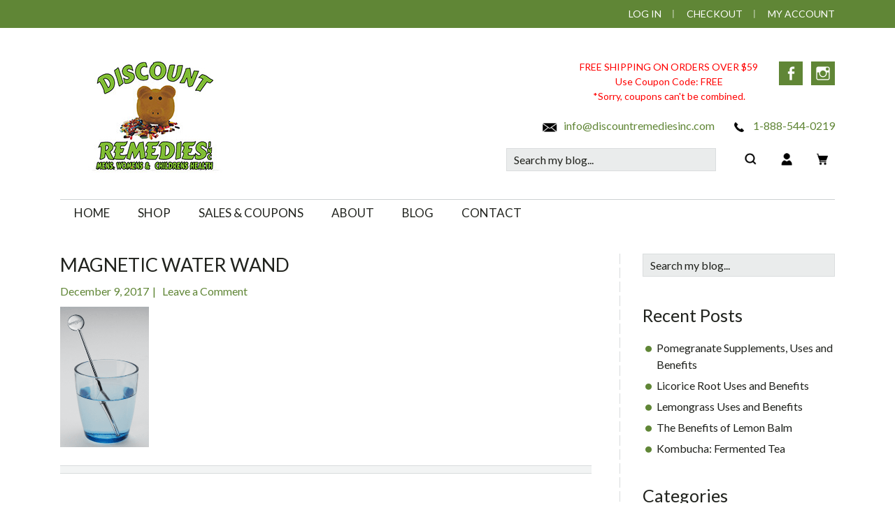

--- FILE ---
content_type: text/html; charset=UTF-8
request_url: https://discountremedies.com/?attachment_id=83576
body_size: 21692
content:
<!DOCTYPE html>
<html lang="en-US">
<head >
<meta charset="UTF-8" />
<meta name="viewport" content="width=device-width, initial-scale=1" />
<meta name='robots' content='index, follow, max-image-preview:large, max-snippet:-1, max-video-preview:-1' />

<!-- Google Tag Manager for WordPress by gtm4wp.com -->
<script data-cfasync="false" data-pagespeed-no-defer>
	var gtm4wp_datalayer_name = "dataLayer";
	var dataLayer = dataLayer || [];
</script>
<!-- End Google Tag Manager for WordPress by gtm4wp.com -->
	<!-- This site is optimized with the Yoast SEO plugin v26.6 - https://yoast.com/wordpress/plugins/seo/ -->
	<link media="all" href="https://discountremedies.com/wp-content/cache/autoptimize/css/autoptimize_904daa3ad9e49ec081931936e0db0e17.css" rel="stylesheet"><link media="only screen and (max-width: 768px)" href="https://discountremedies.com/wp-content/cache/autoptimize/css/autoptimize_6fe211f8bb15af76999ce9135805d7af.css" rel="stylesheet"><title>Magnetic Water Wand - Discount Remedies Inc</title>
	<link rel="canonical" href="https://discountremedies.com/" />
	<meta property="og:locale" content="en_US" />
	<meta property="og:type" content="article" />
	<meta property="og:title" content="Magnetic Water Wand - Discount Remedies Inc" />
	<meta property="og:url" content="https://discountremedies.com/" />
	<meta property="og:site_name" content="Discount Remedies Inc" />
	<meta property="article:modified_time" content="2017-12-09T18:11:19+00:00" />
	<meta property="og:image" content="https://discountremedies.com" />
	<meta property="og:image:width" content="358" />
	<meta property="og:image:height" content="565" />
	<meta property="og:image:type" content="image/png" />
	<meta name="twitter:card" content="summary_large_image" />
	<script type="application/ld+json" class="yoast-schema-graph">{"@context":"https://schema.org","@graph":[{"@type":"WebPage","@id":"https://discountremedies.com/","url":"https://discountremedies.com/","name":"Magnetic Water Wand - Discount Remedies Inc","isPartOf":{"@id":"https://discountremedies.com/#website"},"primaryImageOfPage":{"@id":"https://discountremedies.com/#primaryimage"},"image":{"@id":"https://discountremedies.com/#primaryimage"},"thumbnailUrl":"https://discountremedies.com/wp-content/uploads/20007.png","datePublished":"2017-12-09T18:11:03+00:00","dateModified":"2017-12-09T18:11:19+00:00","breadcrumb":{"@id":"https://discountremedies.com/#breadcrumb"},"inLanguage":"en-US","potentialAction":[{"@type":"ReadAction","target":["https://discountremedies.com/"]}]},{"@type":"ImageObject","inLanguage":"en-US","@id":"https://discountremedies.com/#primaryimage","url":"https://discountremedies.com/wp-content/uploads/20007.png","contentUrl":"https://discountremedies.com/wp-content/uploads/20007.png","width":358,"height":565,"caption":"Magnetic Water Wand"},{"@type":"BreadcrumbList","@id":"https://discountremedies.com/#breadcrumb","itemListElement":[{"@type":"ListItem","position":1,"name":"Home","item":"https://discountremedies.com/"},{"@type":"ListItem","position":2,"name":"Magnetic Water Wand, Serenity2000","item":"https://discountremedies.com/product/magnetic-water-wand/"},{"@type":"ListItem","position":3,"name":"Magnetic Water Wand"}]},{"@type":"WebSite","@id":"https://discountremedies.com/#website","url":"https://discountremedies.com/","name":"Discount Remedies Inc","description":"","publisher":{"@id":"https://discountremedies.com/#organization"},"potentialAction":[{"@type":"SearchAction","target":{"@type":"EntryPoint","urlTemplate":"https://discountremedies.com/?s={search_term_string}"},"query-input":{"@type":"PropertyValueSpecification","valueRequired":true,"valueName":"search_term_string"}}],"inLanguage":"en-US"},{"@type":"Organization","@id":"https://discountremedies.com/#organization","name":"Discount Remedies Inc","url":"https://discountremedies.com/","logo":{"@type":"ImageObject","inLanguage":"en-US","@id":"https://discountremedies.com/#/schema/logo/image/","url":"https://discountremedies.com/wp-content/uploads/2021/07/discount-remedies-logo.jpg","contentUrl":"https://discountremedies.com/wp-content/uploads/2021/07/discount-remedies-logo.jpg","width":270,"height":169,"caption":"Discount Remedies Inc"},"image":{"@id":"https://discountremedies.com/#/schema/logo/image/"}}]}</script>
	<!-- / Yoast SEO plugin. -->


<link rel='dns-prefetch' href='//fonts.googleapis.com' />
<link rel="alternate" type="application/rss+xml" title="Discount Remedies Inc &raquo; Feed" href="https://discountremedies.com/feed/" />
<link rel="alternate" type="application/rss+xml" title="Discount Remedies Inc &raquo; Comments Feed" href="https://discountremedies.com/comments/feed/" />
<link rel="alternate" type="application/rss+xml" title="Discount Remedies Inc &raquo; Magnetic Water Wand Comments Feed" href="https://discountremedies.com/?attachment_id=83576/feed/" />
<link rel="alternate" title="oEmbed (JSON)" type="application/json+oembed" href="https://discountremedies.com/wp-json/oembed/1.0/embed?url=https%3A%2F%2Fdiscountremedies.com%2F%3Fattachment_id%3D83576" />
<link rel="alternate" title="oEmbed (XML)" type="text/xml+oembed" href="https://discountremedies.com/wp-json/oembed/1.0/embed?url=https%3A%2F%2Fdiscountremedies.com%2F%3Fattachment_id%3D83576&#038;format=xml" />
		
		












<link rel='stylesheet' id='dr-fonts-css' href='//fonts.googleapis.com/css2?family=Lato&#038;display=swap&#038;ver=6.9' media='all' />

<script src="https://discountremedies.com/wp-includes/js/jquery/jquery.min.js?ver=3.7.1" id="jquery-core-js"></script>
<script src="https://discountremedies.com/wp-includes/js/jquery/jquery-migrate.min.js?ver=3.4.1" id="jquery-migrate-js"></script>

<script id="wc-add-to-cart-js-extra">
var wc_add_to_cart_params = {"ajax_url":"/wp-admin/admin-ajax.php","wc_ajax_url":"/?wc-ajax=%%endpoint%%","i18n_view_cart":"View cart","cart_url":"https://discountremedies.com/cart/","is_cart":"","cart_redirect_after_add":"yes"};
//# sourceURL=wc-add-to-cart-js-extra
</script>


<script id="woocommerce-js-extra">
var woocommerce_params = {"ajax_url":"/wp-admin/admin-ajax.php","wc_ajax_url":"/?wc-ajax=%%endpoint%%","i18n_password_show":"Show password","i18n_password_hide":"Hide password"};
//# sourceURL=woocommerce-js-extra
</script>

<script id="WCPAY_ASSETS-js-extra">
var wcpayAssets = {"url":"https://discountremedies.com/wp-content/plugins/woocommerce-payments/dist/"};
//# sourceURL=WCPAY_ASSETS-js-extra
</script>

<script id="sv-wc-payment-gateway-payment-form-v5_15_12-js-extra">
var sv_wc_payment_gateway_payment_form_params = {"order_button_text":"Place order","card_number_missing":"Card number is missing","card_number_invalid":"Card number is invalid","card_number_digits_invalid":"Card number is invalid (only digits allowed)","card_number_length_invalid":"Card number is invalid (wrong length)","card_type_invalid":"Card is invalid","card_type_invalid_specific_type":"{card_type} card is invalid","cvv_missing":"Card security code is missing","cvv_digits_invalid":"Card security code is invalid (only digits are allowed)","cvv_length_invalid":"Card security code is invalid (must be 3 or 4 digits)","card_exp_date_invalid":"Card expiration date is invalid","check_number_digits_invalid":"Check Number is invalid (only digits are allowed)","check_number_missing":"Check Number is missing","drivers_license_state_missing":"Driver's license state is missing","drivers_license_number_missing":"Driver's license number is missing","drivers_license_number_invalid":"Driver's license number is invalid","account_number_missing":"Account Number is missing","account_number_invalid":"Account Number is invalid (only digits are allowed)","account_number_length_invalid":"Account Number is invalid (must be between 5 and 17 digits)","routing_number_missing":"Routing Number is missing","routing_number_digits_invalid":"Routing Number is invalid (only digits are allowed)","routing_number_length_invalid":"Routing Number is invalid (must be 9 digits)"};
//# sourceURL=sv-wc-payment-gateway-payment-form-v5_15_12-js-extra
</script>


<script id="ajax_operation_script-js-extra">
var bigdatacloud_key = {"key":""};
var myAjax = {"ajaxurl":"https://discountremedies.com/wp-admin/admin-ajax.php"};
//# sourceURL=ajax_operation_script-js-extra
</script>

<link rel="https://api.w.org/" href="https://discountremedies.com/wp-json/" /><link rel="alternate" title="JSON" type="application/json" href="https://discountremedies.com/wp-json/wp/v2/media/83576" /><link rel="EditURI" type="application/rsd+xml" title="RSD" href="https://discountremedies.com/xmlrpc.php?rsd" />
<meta name="generator" content="WordPress 6.9" />
<meta name="generator" content="WooCommerce 10.4.3" />
<link rel='shortlink' href='https://discountremedies.com/?p=83576' />
<link rel="preload" href="https://discountremedies.com/wp-content/uploads/2021/07/discount-remedies-logo.jpg" as="image"><script>  var el_i13_login_captcha=null; var el_i13_register_captcha=null; </script>
<!-- Google Tag Manager for WordPress by gtm4wp.com -->
<!-- GTM Container placement set to footer -->
<script data-cfasync="false" data-pagespeed-no-defer>
	var dataLayer_content = {"pagePostType":"attachment","pagePostType2":"single-attachment","pagePostAuthor":"Admin"};
	dataLayer.push( dataLayer_content );
</script>
<script data-cfasync="false" data-pagespeed-no-defer>
(function(w,d,s,l,i){w[l]=w[l]||[];w[l].push({'gtm.start':
new Date().getTime(),event:'gtm.js'});var f=d.getElementsByTagName(s)[0],
j=d.createElement(s),dl=l!='dataLayer'?'&l='+l:'';j.async=true;j.src=
'//www.googletagmanager.com/gtm.js?id='+i+dl;f.parentNode.insertBefore(j,f);
})(window,document,'script','dataLayer','GTM-5DSXHQ8');
</script>
<!-- End Google Tag Manager for WordPress by gtm4wp.com -->		<script>
			document.documentElement.className = document.documentElement.className.replace('no-js', 'js');
		</script>
				
		<!-- Google site verification - Google for WooCommerce -->
<meta name="google-site-verification" content="jO1qJjv9aJn8bKpwzxCpFEGG67jAH2wr8HHA6FOQGoQ" />
<meta name="google-site-verification" content="ZWrsU0GbM6zyQFC_Bxj41MwFqvh1oQYXblvMkxzPaLA" />
<meta name="google-site-verification" content="mHOo840HIIx3_HYQHz37j3HqmegGHp3cuav3AmMwGKQ" />	<noscript><style>.woocommerce-product-gallery{ opacity: 1 !important; }</style></noscript>
	<link rel="icon" href="https://discountremedies.com/wp-content/uploads/2021/06/logo-100x100.jpg" sizes="32x32" />
<link rel="icon" href="https://discountremedies.com/wp-content/uploads/2021/06/logo-250x250.jpg" sizes="192x192" />
<link rel="apple-touch-icon" href="https://discountremedies.com/wp-content/uploads/2021/06/logo-250x250.jpg" />
<meta name="msapplication-TileImage" content="https://discountremedies.com/wp-content/uploads/2021/06/logo.jpg" />
				<script type="text/javascript">
					maxmind_user_id = "kimberlyarslan@gmail.com";
					(function () {
						var loadDeviceJs = function () {
							var element = document.createElement('script');
							element.src = 'https://device.maxmind.com/js/device.js';
							document.body.appendChild(element);
						};
						if (window.addEventListener) {
							window.addEventListener('load', loadDeviceJs, false);
						} else if (window.attachEvent) {
							window.attachEvent('onload', loadDeviceJs);
						}
					})();
				</script>
						
		
		<!-- Global site tag (gtag.js) - Google Ads: AW-1003714796 - Google for WooCommerce -->
		<script async src="https://www.googletagmanager.com/gtag/js?id=AW-1003714796"></script>
		<script>
			window.dataLayer = window.dataLayer || [];
			function gtag() { dataLayer.push(arguments); }
			gtag( 'consent', 'default', {
				analytics_storage: 'denied',
				ad_storage: 'denied',
				ad_user_data: 'denied',
				ad_personalization: 'denied',
				region: ['AT', 'BE', 'BG', 'HR', 'CY', 'CZ', 'DK', 'EE', 'FI', 'FR', 'DE', 'GR', 'HU', 'IS', 'IE', 'IT', 'LV', 'LI', 'LT', 'LU', 'MT', 'NL', 'NO', 'PL', 'PT', 'RO', 'SK', 'SI', 'ES', 'SE', 'GB', 'CH'],
				wait_for_update: 500,
			} );
			gtag('js', new Date());
			gtag('set', 'developer_id.dOGY3NW', true);
			gtag("config", "AW-1003714796", { "groups": "GLA", "send_page_view": false });		</script>

		

</head>
<body class="attachment wp-singular attachment-template-default single single-attachment postid-83576 attachmentid-83576 attachment-png wp-custom-logo wp-embed-responsive wp-theme-genesis wp-child-theme-jessica theme-genesis jessica-green woocommerce-no-js content-sidebar genesis-breadcrumbs-hidden genesis-footer-widgets-visible"><script>
gtag("event", "page_view", {send_to: "GLA"});
</script>
<div class="site-container"><ul class="genesis-skip-link"><li><a href="#genesis-nav-primary" class="screen-reader-shortcut"> Skip to primary navigation</a></li><li><a href="#genesis-content" class="screen-reader-shortcut"> Skip to main content</a></li><li><a href="#genesis-sidebar-primary" class="screen-reader-shortcut"> Skip to primary sidebar</a></li><li><a href="#genesis-footer-widgets" class="screen-reader-shortcut"> Skip to footer</a></li></ul><aside class="before-header"><div class="wrap"><nav class="nav-secondary"><ul id="menu-shop-menu" class="nav genesis-nav-menu"><li id="menu-item-89204" class="menu-item menu-item-type-post_type menu-item-object-page menu-item-89204"><a href="https://discountremedies.com/my-account/">Log In<span class="menu-description"></span></a></li>
<li id="menu-item-2401" class="menu-item menu-item-type-post_type menu-item-object-page menu-item-2401"><a href="https://discountremedies.com/checkout/">Checkout</a></li>
<li id="menu-item-2391" class="dr-no-sep menu-item menu-item-type-post_type menu-item-object-page menu-item-2391"><a href="https://discountremedies.com/my-account/">My Account</a></li>
<li class="right search"><form class="search-form" method="get" action="https://discountremedies.com/" role="search"><label class="search-form-label screen-reader-text" for="searchform-1">Search my blog...</label><input class="search-form-input" type="search" name="s" id="searchform-1" placeholder="Search my blog..."><input class="search-form-submit" type="submit" value="Go"><meta content="https://discountremedies.com/?s={s}"></form></li></ul></nav></div></aside><header class="site-header"><div class="wrap"><div class="title-area"><a href="https://discountremedies.com/" class="custom-logo-link" rel="home"><img width="270" height="169" data-src="https://discountremedies.com/wp-content/uploads/2021/07/discount-remedies-logo.jpg" class="custom-logo lazyload" alt="Discount Remedies Inc" decoding="async" data-srcset="https://discountremedies.com/wp-content/uploads/2021/07/discount-remedies-logo.jpg 270w, https://discountremedies.com/wp-content/uploads/2021/07/discount-remedies-logo-250x156.jpg 250w, https://discountremedies.com/wp-content/uploads/2021/07/discount-remedies-logo-200x125.jpg 200w" data-sizes="(max-width: 270px) 100vw, 270px" src="[data-uri]" style="--smush-placeholder-width: 270px; --smush-placeholder-aspect-ratio: 270/169;" /></a><p class="site-title"><a href="https://discountremedies.com/">Discount Remedies Inc</a></p></div><div class="widget-area header-widget-area"><section id="social-widget-2" class="widget widget-social"><div class="widget-wrap"><div class="social-custom-text"><span style="color: red">FREE SHIPPING ON ORDERS OVER $59<br />
Use Coupon Code: FREE<br />
*Sorry, coupons can't be combined.</span></div><a href="https://www.facebook.com/Discount-Remedies-Inc-150635241628692/" class="genericon genericon-facebook-alt" target="_blank" title="Facebook">Facebook</a><a href="https://www.instagram.com/discountremediesinc/" class="genericon genericon-instagram" target="_blank" title="Instagram">Instagram</a></div></section>
<section id="custom_html-3" class="widget_text widget widget_custom_html"><div class="widget_text widget-wrap"><div class="textwidget custom-html-widget"><a href="mailto:info@discountremediesinc.com"><span class="dr-icon dr-icon-envelope"></span> info@discountremediesinc.com</a>
<span style="display:inline-block;"><a href="tel:1-888-544-0219"><span class="dr-icon dr-icon-phone"></span>&nbsp;1-888-544-0219</a></span>

<div style="height:20px;"></div>

<a href="javascript:void(0);" class="dr-search-toggle"><span class="dr-icon dr-icon-search"></span></a>
<a href="https://discountremedies.com/my-account/"><span class="dr-icon dr-icon-user"></span></a>
<a href="https://discountremedies.com/cart/"><span class="dr-icon dr-icon-shopping-cart"></span></a></div></div></section>
<section id="search-3" class="widget widget_search"><div class="widget-wrap"><form class="search-form" method="get" action="https://discountremedies.com/" role="search"><label class="search-form-label screen-reader-text" for="searchform-2">Search my blog...</label><input class="search-form-input" type="search" name="s" id="searchform-2" placeholder="Search my blog..."><input class="search-form-submit" type="submit" value="Go"><meta content="https://discountremedies.com/?s={s}"></form></div></section>
</div></div></header><nav class="nav-primary" aria-label="Main" id="genesis-nav-primary"><div class="wrap"><ul id="menu-header-menu" class="menu genesis-nav-menu menu-primary js-superfish"><li id="menu-item-89693" class="menu-item menu-item-type-custom menu-item-object-custom menu-item-home menu-item-89693"><a href="https://discountremedies.com/"><span class="menu-description"></span><span >Home</span></a></li>
<li id="menu-item-2321" class="menu-item menu-item-type-post_type menu-item-object-page menu-item-has-children menu-item-2321"><a href="https://discountremedies.com/shop/"><span >Shop</span></a>
<ul class="sub-menu">
	<li id="menu-item-83337" class="menu-item menu-item-type-custom menu-item-object-custom menu-item-83337"><a href="https://discountremedies.com/product-category/shop-by-brand/"><span class="menu-description"></span><span >Shop By Brand</span></a></li>
	<li id="menu-item-2361" class="menu-item menu-item-type-taxonomy menu-item-object-product_cat menu-item-2361"><a href="https://discountremedies.com/product-category/all-supplements/"><span >All Supplements</span></a></li>
	<li id="menu-item-2331" class="menu-item menu-item-type-taxonomy menu-item-object-product_cat menu-item-2331"><a href="https://discountremedies.com/product-category/all-health-conditions/"><span >All Health Conditions</span></a></li>
</ul>
</li>
<li id="menu-item-5081" class="menu-item menu-item-type-post_type menu-item-object-page menu-item-5081"><a href="https://discountremedies.com/sales-coupons/"><span >Sales &#038; Coupons</span></a></li>
<li id="menu-item-2181" class="menu-item menu-item-type-post_type menu-item-object-page menu-item-2181"><a href="https://discountremedies.com/about/"><span >About</span></a></li>
<li id="menu-item-90629" class="menu-item menu-item-type-post_type menu-item-object-page current_page_parent menu-item-90629"><a href="https://discountremedies.com/blog/"><span >Blog</span></a></li>
<li id="menu-item-2131" class="menu-item menu-item-type-post_type menu-item-object-page menu-item-has-children menu-item-2131"><a href="https://discountremedies.com/contact-us/"><span class="menu-description"></span><span >Contact</span></a>
<ul class="sub-menu">
	<li id="menu-item-84048" class="menu-item menu-item-type-post_type menu-item-object-page menu-item-84048"><a href="https://discountremedies.com/contact-us/return-refund-policy/"><span >Return &#038; Refund Policy</span></a></li>
	<li id="menu-item-84066" class="menu-item menu-item-type-post_type menu-item-object-page menu-item-84066"><a href="https://discountremedies.com/contact-us/shipping-policy/"><span >Shipping Policy</span></a></li>
	<li id="menu-item-84055" class="menu-item menu-item-type-post_type menu-item-object-page menu-item-84055"><a href="https://discountremedies.com/contact-us/privacy-policy/"><span >Privacy Policy</span></a></li>
	<li id="menu-item-84056" class="menu-item menu-item-type-post_type menu-item-object-page menu-item-84056"><a href="https://discountremedies.com/contact-us/terms-conditions/"><span >Terms &#038; Conditions</span></a></li>
</ul>
</li>
</ul></div></nav><div class="site-inner"><div class="wrap"><div class="content-sidebar-wrap"><main class="content" id="genesis-content"><article class="post-83576 attachment type-attachment status-inherit entry" aria-label="Magnetic Water Wand"><header class="entry-header"><h1 class="entry-title">Magnetic Water Wand</h1>
<p class="entry-meta"><time class="entry-time">December 9, 2017</time> <span class="entry-comments-link"><a href="https://discountremedies.com/?attachment_id=83576#respond">Leave a Comment</a></span></p></header><div class="entry-content"><p class="attachment"><a href='https://discountremedies.com/wp-content/uploads/20007.png'><img decoding="async" width="127" height="200" data-src="https://discountremedies.com/wp-content/uploads/20007.png" class="attachment-medium size-medium lazyload" alt="Magnetic Water Wand" data-srcset="https://discountremedies.com/wp-content/uploads/20007.png 358w, https://discountremedies.com/wp-content/uploads/20007-250x395.png 250w" data-sizes="(max-width: 127px) 100vw, 127px" src="[data-uri]" style="--smush-placeholder-width: 127px; --smush-placeholder-aspect-ratio: 127/200;" /></a></p>
</div><footer class="entry-footer"></footer></article><h2 class="screen-reader-text">Reader Interactions</h2>	<div id="respond" class="comment-respond">
		<h3 id="reply-title" class="comment-reply-title">Leave a Comment</h3><p class="must-log-in">You must be <a href="https://discountremedies.com/wp-login.php?redirect_to=https%3A%2F%2Fdiscountremedies.com%2F%3Fattachment_id%3D83576">logged in</a> to post a comment.</p>	</div><!-- #respond -->
	</main><aside class="sidebar sidebar-primary widget-area" role="complementary" aria-label="Primary Sidebar" id="genesis-sidebar-primary"><h2 class="genesis-sidebar-title screen-reader-text">sidebar</h2><aside class="widget-area"><h2 class="genesis-sidebar-title screen-reader-text">Blog Sidebar</h2><section id="search-4" class="widget widget_search"><div class="widget-wrap"><form class="search-form" method="get" action="https://discountremedies.com/" role="search"><label class="search-form-label screen-reader-text" for="searchform-3">Search my blog...</label><input class="search-form-input" type="search" name="s" id="searchform-3" placeholder="Search my blog..."><input class="search-form-submit" type="submit" value="Go"><meta content="https://discountremedies.com/?s={s}"></form></div></section>

		<section id="recent-posts-3" class="widget widget_recent_entries"><div class="widget-wrap">
		<h4 class="widgettitle widget-title"><span class="sidebar-title">Recent Posts</span></h4>
		<ul>
											<li>
					<a href="https://discountremedies.com/pomegranate/pomegranate-supplements-uses-and-benefits/">Pomegranate Supplements, Uses and Benefits</a>
									</li>
											<li>
					<a href="https://discountremedies.com/licorice-root/licorice-root-uses-and-benefits/">Licorice Root Uses and Benefits</a>
									</li>
											<li>
					<a href="https://discountremedies.com/lemongrass/lemongrass-uses-and-benefits/">Lemongrass Uses and Benefits</a>
									</li>
											<li>
					<a href="https://discountremedies.com/lemon-balm/the-benefits-of-lemon-balm/">The Benefits of Lemon Balm</a>
									</li>
											<li>
					<a href="https://discountremedies.com/kombucha/kombucha/">Kombucha: Fermented Tea</a>
									</li>
					</ul>

		</div></section>
<section id="categories-7" class="widget widget_categories"><div class="widget-wrap"><h4 class="widgettitle widget-title"><span class="sidebar-title">Categories</span></h4>
			<ul>
					<li class="cat-item cat-item-12297"><a href="https://discountremedies.com/category/alfalfa-leaf/">alfalfa leaf</a>
</li>
	<li class="cat-item cat-item-12424"><a href="https://discountremedies.com/category/aloe-vera/">aloe vera</a>
</li>
	<li class="cat-item cat-item-12304"><a href="https://discountremedies.com/category/ashwagandha/">ashwagandha</a>
</li>
	<li class="cat-item cat-item-12476"><a href="https://discountremedies.com/category/astragalus/">astragalus</a>
</li>
	<li class="cat-item cat-item-12375"><a href="https://discountremedies.com/category/bilberry/">bilberry</a>
</li>
	<li class="cat-item cat-item-12504"><a href="https://discountremedies.com/category/black-seed/">black seed</a>
</li>
	<li class="cat-item cat-item-12389"><a href="https://discountremedies.com/category/butterbur/">butterbur</a>
</li>
	<li class="cat-item cat-item-12434"><a href="https://discountremedies.com/category/camphor/">camphor</a>
</li>
	<li class="cat-item cat-item-12497"><a href="https://discountremedies.com/category/cardamom/">cardamom</a>
</li>
	<li class="cat-item cat-item-12428"><a href="https://discountremedies.com/category/citronella/">citronella</a>
</li>
	<li class="cat-item cat-item-12561"><a href="https://discountremedies.com/category/clary-sage/">clary sage</a>
</li>
	<li class="cat-item cat-item-12464"><a href="https://discountremedies.com/category/dandelion/">dandelion</a>
</li>
	<li class="cat-item cat-item-12287"><a href="https://discountremedies.com/category/digestion/">Digestion</a>
</li>
	<li class="cat-item cat-item-12455"><a href="https://discountremedies.com/category/echinacea/">echinacea</a>
</li>
	<li class="cat-item cat-item-12441"><a href="https://discountremedies.com/category/elderberry/">elderberry</a>
</li>
	<li class="cat-item cat-item-12267"><a href="https://discountremedies.com/category/essential-oils/">essential oils</a>
</li>
	<li class="cat-item cat-item-12525"><a href="https://discountremedies.com/category/evening-primrose/">evening primrose</a>
</li>
	<li class="cat-item cat-item-12516"><a href="https://discountremedies.com/category/eyebright-herb/">eyebright herb</a>
</li>
	<li class="cat-item cat-item-12587"><a href="https://discountremedies.com/category/fennel/">fennel</a>
</li>
	<li class="cat-item cat-item-12533"><a href="https://discountremedies.com/category/fenugreek/">fenugreek</a>
</li>
	<li class="cat-item cat-item-12569"><a href="https://discountremedies.com/category/feverfew/">feverfew</a>
</li>
	<li class="cat-item cat-item-12671"><a href="https://discountremedies.com/category/flax-seeds/">flax seeds</a>
</li>
	<li class="cat-item cat-item-12659"><a href="https://discountremedies.com/category/fo-ti-root/">fo-ti root</a>
</li>
	<li class="cat-item cat-item-12413"><a href="https://discountremedies.com/category/ginseng/">ginseng</a>
</li>
	<li class="cat-item cat-item-12319"><a href="https://discountremedies.com/category/goldenrod/">goldenrod</a>
</li>
	<li class="cat-item cat-item-12663"><a href="https://discountremedies.com/category/gotu-kola/">gotu kola</a>
</li>
	<li class="cat-item cat-item-12648"><a href="https://discountremedies.com/category/guarana/">guarana</a>
</li>
	<li class="cat-item cat-item-12184"><a href="https://discountremedies.com/category/healthy-habits/">healthy habits</a>
</li>
	<li class="cat-item cat-item-12691"><a href="https://discountremedies.com/category/herbal-tea/">Herbal Tea</a>
</li>
	<li class="cat-item cat-item-12296"><a href="https://discountremedies.com/category/herbs/">herbs</a>
</li>
	<li class="cat-item cat-item-12746"><a href="https://discountremedies.com/category/kombucha/">Kombucha</a>
</li>
	<li class="cat-item cat-item-12752"><a href="https://discountremedies.com/category/lemon-balm/">lemon balm</a>
</li>
	<li class="cat-item cat-item-12761"><a href="https://discountremedies.com/category/lemongrass/">lemongrass</a>
</li>
	<li class="cat-item cat-item-12768"><a href="https://discountremedies.com/category/licorice-root/">licorice root</a>
</li>
	<li class="cat-item cat-item-12604"><a href="https://discountremedies.com/category/lutein/">lutein</a>
</li>
	<li class="cat-item cat-item-12326"><a href="https://discountremedies.com/category/marshmallow-root/">marshmallow root</a>
</li>
	<li class="cat-item cat-item-12614"><a href="https://discountremedies.com/category/melatonin/">melatonin</a>
</li>
	<li class="cat-item cat-item-12684"><a href="https://discountremedies.com/category/peppermint/">Peppermint</a>
</li>
	<li class="cat-item cat-item-12775"><a href="https://discountremedies.com/category/pomegranate/">pomegranate</a>
</li>
	<li class="cat-item cat-item-12621"><a href="https://discountremedies.com/category/psyllium/">psyllium</a>
</li>
	<li class="cat-item cat-item-12690"><a href="https://discountremedies.com/category/rooibos/">Rooibos</a>
</li>
	<li class="cat-item cat-item-12253"><a href="https://discountremedies.com/category/vitamins/">vitamins</a>
</li>
			</ul>

			</div></section>
<section id="woocommerce_product_categories-4" class="widget woocommerce widget_product_categories"><div class="widget-wrap"><h4 class="widgettitle widget-title"><span class="sidebar-title">Categories</span></h4><select  name='product_cat' id='product_cat' class='dropdown_product_cat'>
	<option value='' selected='selected'>Select a category</option>
	<option class="level-0" value="5-htp-supplements">5 HTP Supplements</option>
	<option class="level-0" value="a-health-conditions">A Health Conditions</option>
	<option class="level-0" value="a-herbal-supplements">A Herbal Supplements</option>
	<option class="level-0" value="abrasion-supplements">Abrasion Supplements</option>
	<option class="level-0" value="abscess-supplements">Abscess Supplements</option>
	<option class="level-0" value="acacia-information">Acacia Information</option>
	<option class="level-0" value="acacia-supplements">Acacia Supplements</option>
	<option class="level-0" value="acai-berry-supplements">Acai Berry Supplements</option>
	<option class="level-0" value="acai-information">Acai Information</option>
	<option class="level-0" value="acerola-information">Acerola Information</option>
	<option class="level-0" value="acerola-supplements">Acerola Supplements</option>
	<option class="level-0" value="acid-reflux-supplements">Acid Reflux Supplements</option>
	<option class="level-0" value="acidophilus-information">Acidophilus Information</option>
	<option class="level-0" value="acidophilus-supplements">Acidophilus Supplements</option>
	<option class="level-0" value="acidosis-supplements">Acidosis Supplements</option>
	<option class="level-0" value="acne-products">Acne Products</option>
	<option class="level-0" value="natural-remedies-for-acne-supplements">Acne Supplements &amp; Products</option>
	<option class="level-0" value="aconite-information">Aconite Information</option>
	<option class="level-0" value="aconite-supplements">Aconite Supplements</option>
	<option class="level-0" value="aconitum-supplements">Aconitum Supplements</option>
	<option class="level-0" value="acorus-information">Acorus Information</option>
	<option class="level-0" value="acorus-supplements">Acorus Supplements</option>
	<option class="level-0" value="activated-charcoal-supplements-products">Activated Charcoal Supplements &amp; Products</option>
	<option class="level-0" value="add-adhd-supplements">ADD / ADHD Supplements</option>
	<option class="level-0" value="adenoid-supplements">Adenoid Supplements</option>
	<option class="level-0" value="adrenal-disorders">Adrenal Disorders</option>
	<option class="level-0" value="agaricus-information">Agaricus Information</option>
	<option class="level-0" value="agaricus-supplements">Agaricus Supplements</option>
	<option class="level-0" value="agave-information">Agave Information</option>
	<option class="level-0" value="agave-sweetener-agave-products">Agave Sweetener</option>
	<option class="level-0" value="aging-supplements">Aging Supplements</option>
	<option class="level-0" value="agrimony-information">Agrimony Information</option>
	<option class="level-0" value="agrimony-supplements">Agrimony Supplements</option>
	<option class="level-0" value="ajwain-supplements">agrimony-supplements</option>
	<option class="level-0" value="ague-supplements">Ague Supplements</option>
	<option class="level-0" value="alcoholism-supplements">Alcoholism Supplements</option>
	<option class="level-0" value="alfalfa-supplements">Alfalfa Supplements</option>
	<option class="level-0" value="all-health-conditions">All Health Conditions</option>
	<option class="level-0" value="all-supplements">All Supplements</option>
	<option class="level-0" value="allergen-free-supplements">Allergen Free</option>
	<option class="level-0" value="almond-products-supplements">Almond Products &amp; Supplements</option>
	<option class="level-0" value="aloe-vera-juice-supplements">Aloe Vera Supplements</option>
	<option class="level-0" value="alopecia-supplements">Alopecia Supplements</option>
	<option class="level-0" value="alpha-lipoic-acid-supplements">Alpha Lipoic Acid Supplements</option>
	<option class="level-0" value="alvita-teas">Alvita Teas</option>
	<option class="level-0" value="alzheimers-disease-supplements">Alzheimer&#8217;s Disease Supplements</option>
	<option class="level-0" value="amalaki-supplements">Amalaki Supplements</option>
	<option class="level-0" value="amaranth-products">Amaranth Products</option>
	<option class="level-0" value="amazing-herbs">Amazing Herbs</option>
	<option class="level-0" value="amenorrhea-supplements">Amenorrhea Supplements</option>
	<option class="level-0" value="amino-acids-supplements">Amino Acids</option>
	<option class="level-0" value="amino-acids">Amino Acids</option>
	<option class="level-0" value="amino-blend">Amino Blend</option>
	<option class="level-0" value="amla-supplements">Amla Supplements &amp; Products</option>
	<option class="level-0" value="amylase-supplements">Amylase Supplements</option>
	<option class="level-0" value="analgesic-supplements">Analgesic Supplements</option>
	<option class="level-0" value="andrographis-supplements">Andrographis Supplements</option>
	<option class="level-0" value="anemia-supplements">Anemia Supplements</option>
	<option class="level-0" value="angelica-root">Angelica Root</option>
	<option class="level-0" value="angelica-supplements">Angelica Supplements</option>
	<option class="level-0" value="angina-supplements">Angina Supplements</option>
	<option class="level-0" value="anise-supplements">Anise Supplements</option>
	<option class="level-0" value="natural-anti-inflammatory-supplements">Anti Inflammatory Supplements</option>
	<option class="level-0" value="antioxidants">Antioxidants</option>
	<option class="level-0" value="antioxidants-supplements">Antioxidants</option>
	<option class="level-0" value="natural-herbs-for-anxiety-supplements">Anxiety Supplements</option>
	<option class="level-0" value="aphthous-ulcers-supplements">Aphthous Ulcer Supplements</option>
	<option class="level-0" value="apoplexy-supplements">Apoplexy Supplements</option>
	<option class="level-0" value="appendicitis-supplements">Appendicitis Supplements</option>
	<option class="level-0" value="decrease-appetite-supplements">Appetite Supplements (Decrease)</option>
	<option class="level-0" value="increase-appetite-supplements">Appetite Supplements (Increase)</option>
	<option class="level-0" value="apple-cider-vinegar-supplements">Apple Cider Vinegar Supplements</option>
	<option class="level-0" value="apple-pectin-supplements">Apple Pectin Supplements</option>
	<option class="level-0" value="arjuna-supplements">Arjuna Supplements</option>
	<option class="level-0" value="arnica-products">Arnica Products</option>
	<option class="level-0" value="aromatherapy">Aromatherapy</option>
	<option class="level-0" value="aromatherapy-books">Aromatherapy Books</option>
	<option class="level-0" value="aromatherapy-carrier-oils">Aromatherapy Carrier Oils</option>
	<option class="level-0" value="arterial-disease-supplements">Arterial Disease Supplements</option>
	<option class="level-0" value="natural-remedies-for-arthritis-supplements">Arthritis Supplements</option>
	<option class="level-0" value="artichoke-supplements">Artichoke Supplements</option>
	<option class="level-0" value="asafoetida-supplements">Asafoetida Supplements</option>
	<option class="level-0" value="ashwagandha-supplements">Ashwagandha Supplements</option>
	<option class="level-0" value="asparagus-supplements">Asparagus Supplements</option>
	<option class="level-0" value="astaxanthin-supplements">Astaxanthin Supplements</option>
	<option class="level-0" value="asthma-supplements">Asthma Supplements</option>
	<option class="level-0" value="astragalus-supplements">Astragalus Supplements</option>
	<option class="level-0" value="astringents">Astringents</option>
	<option class="level-0" value="atherosclerosis-supplements">Atherosclerosis Supplements</option>
	<option class="level-0" value="athletes-foot-products">Athlete&#8217;s Foot Products</option>
	<option class="level-0" value="atopic-dermatitis-supplements">Atopic Dermatitis Supplements</option>
	<option class="level-0" value="autism-supplements">Autism Supplements</option>
	<option class="level-0" value="ayurvedic-products">Ayurvedic Products</option>
	<option class="level-0" value="b-health-conditions">B Health Conditions</option>
	<option class="level-0" value="b-herbal-supplements">B Herbal Supplements</option>
	<option class="level-0" value="bacillus-coagulans-supplements">Bacillus Coagulans Supplements</option>
	<option class="level-0" value="back-pain-supplements">Back Pain Supplements</option>
	<option class="level-0" value="bacterial-infection-supplements">Bacterial Infection Supplements</option>
	<option class="level-0" value="halitosis-bad-breath-supplements">Bad Breath / Halitosis Supplements &amp; Products</option>
	<option class="level-0" value="barberry-herb-supplements">Barberry Herb</option>
	<option class="level-0" value="barley-grass-supplements-powder-drink">Barley Grass Supplements</option>
	<option class="level-0" value="basil-herb-supplements">Basil Supplements</option>
	<option class="level-0" value="bayberry-herb-supplements">Bayberry Herb Supplements</option>
	<option class="level-0" value="bayberry-supplements">Bayberry Supplements</option>
	<option class="level-0" value="bedwetting-remedies">Bedwetting Remedies</option>
	<option class="level-0" value="bee-pollen-supplements">Bee Products</option>
	<option class="level-0" value="bee-products">Bee Products</option>
	<option class="level-0" value="natural-bee-sting-products">Bee Sting Products</option>
	<option class="level-0" value="beet-root">Beet Root Supplements</option>
	<option class="level-0" value="belladonna-supplements">Belladonna Supplements</option>
	<option class="level-0" value="benign-prostatic-hyperplasia-supplements">Benign Prostatic Hyperplasia Supplements</option>
	<option class="level-0" value="buy-bentonite-clay">Bentonite Clay Products</option>
	<option class="level-0" value="bentonite-clay-uses">Bentonite Clay Uses</option>
	<option class="level-0" value="bergamot-oil-tea-supplements">Bergamot Supplements</option>
	<option class="level-0" value="shop-by-brand-best-botanicals">Best Botanicals</option>
	<option class="level-0" value="beta-carotene-supplements">Beta Carotene Supplements</option>
	<option class="level-0" value="bibhitaki-supplements">Bibhitaki Supplements</option>
	<option class="level-0" value="bifidobacteria-supplements">Bifidobacteria Supplements</option>
	<option class="level-0" value="bilberry-supplements">Bilberry</option>
	<option class="level-0" value="bilwa-supplements">Bilwa / Bilva (Aegle marmelos)</option>
	<option class="level-0" value="bioflavonoids-supplements">Bioflavonoids Supplements</option>
	<option class="level-0" value="biotin-supplements">Biotin Supplements</option>
	<option class="level-0" value="bipolar-disorder-supplements">Bipolar Disorder Supplements</option>
	<option class="level-0" value="black-cohosh-supplements-products">Black Cohosh Supplements</option>
	<option class="level-0" value="black-seed-supplements">Black Seed Supplements</option>
	<option class="level-0" value="bladderwrack-supplements">Bladderwrack Supplements</option>
	<option class="level-0" value="blepharitis-supplements">Blepharitis Supplements</option>
	<option class="level-0" value="blessed-thistle-supplements">Blessed Thistle Supplements</option>
	<option class="level-0" value="blood-clots-supplements">Blood Clots Supplements</option>
	<option class="level-0" value="blood-poisoning-supplements">Blood Poisoning Supplements</option>
	<option class="level-0" value="blue-green-algae-supplements">Blue-green Algae Supplements</option>
	<option class="level-0" value="blueberry-supplements">Blueberry Supplements</option>
	<option class="level-0" value="body-odor-supplements-products">Body Odor Supplements &amp; Products</option>
	<option class="level-0" value="bone-spur-products-supplements">Bone Spur Products &amp; Supplements</option>
	<option class="level-0" value="bone-supplements">Bone Supplements</option>
	<option class="level-0" value="bone-supplements-b-health-conditions">Bone Supplements</option>
	<option class="level-0" value="borage-supplements">Borage Supplements</option>
	<option class="level-0" value="boron-supplements">Boron Supplements</option>
	<option class="level-0" value="brain-supplements">Brain Supplements</option>
	<option class="level-0" value="brain-supplements-b-health-conditions">Brain Supplements</option>
	<option class="level-0" value="brewers-yeast-supplements">Brewers Yeast</option>
	<option class="level-0" value="bringraj-supplements">Bringraj Supplements</option>
	<option class="level-0" value="brittle-nails-supplements-products">Brittle Nails Supplements &amp; Products</option>
	<option class="level-0" value="broccoli-supplements">Broccoli Supplements</option>
	<option class="level-0" value="bromelain-supplements">Bromelain Supplements</option>
	<option class="level-0" value="bronchitis-supplements-products">Bronchitis Supplements &amp; Products</option>
	<option class="level-0" value="bruising-supplements-products">Bruising Supplements &amp; Products</option>
	<option class="level-0" value="buddha-teas">Buddha Teas</option>
	<option class="level-0" value="bugleweed-supplements">Bugleweed Supplements</option>
	<option class="level-0" value="burdock-root-supplements">Burdock Root Supplements (Arctium Lappa)</option>
	<option class="level-0" value="bursitis-supplements-products">Bursitis Supplements &amp; Products</option>
	<option class="level-0" value="butterbur-herb-supplements">Butterbur Herb Supplements</option>
	<option class="level-0" value="c-health-conditions">C Health Conditions</option>
	<option class="level-0" value="c-herbal-supplements">C Herbal Supplements</option>
	<option class="level-0" value="cabbage-supplements-products">Cabbage Supplements &amp; Products</option>
	<option class="level-0" value="cacao-supplements-products">Cacao Supplements &amp; Products</option>
	<option class="level-0" value="calamus-supplements-products">Calamus Supplements &amp; Products</option>
	<option class="level-0" value="calcium-supplements">Calcium Supplements</option>
	<option class="level-0" value="calendula-supplements-products">Calendula Supplements &amp; Products</option>
	<option class="level-0" value="california-poppy-supplements-products">California Poppy Supplements &amp; Products</option>
	<option class="level-0" value="calluses-products">Calluses Products</option>
	<option class="level-0" value="camellia-oil-supplements-products">Camellia oil Supplements &amp; Products</option>
	<option class="level-0" value="camphor-oil">Camphor Oil</option>
	<option class="level-0" value="buy-camphor-oil-camphor-cream-products">Camphor Products</option>
	<option class="level-0" value="cancer-supplements">Cancer Supplements &amp; Products</option>
	<option class="level-0" value="candida-cleanse-products">Candida Cleanse Products, Candida Cleanse Supplements</option>
	<option class="level-0" value="canker-sores-remedies">Canker Sore Remedies</option>
	<option class="level-0" value="caralluma-supplements-products">Caralluma Supplements &amp; Products</option>
	<option class="level-0" value="caraway-supplements-products">Caraway Supplements &amp; Products</option>
	<option class="level-0" value="cardamom-spice-products">Cardamom Spice Products</option>
	<option class="level-0" value="cardiac-arrhythmia-supplements">Cardiac Arrhythmia Supplements</option>
	<option class="level-0" value="carnitine-supplements-products">Carnitine Supplements &amp; Products</option>
	<option class="level-0" value="carob-supplements-products">Carob Supplements &amp; Products</option>
	<option class="level-0" value="carpal-tunnel-syndrome-products">Carpal Tunnel Syndrome Products</option>
	<option class="level-0" value="carrot-supplements-products">Carrot Supplements &amp; Products</option>
	<option class="level-0" value="cascara-sagrada-supplements-products">Cascara Sagrada Supplements &amp; Products</option>
	<option class="level-0" value="cassia-fistula-supplements-products">Cassia fistula Supplements &amp; Products</option>
	<option class="level-0" value="castor-oil-products">Castor Oil Products</option>
	<option class="level-0" value="cat-supplements">Cat Supplements</option>
	<option class="level-0" value="cats-claw-supplements">Cat&#8217;s Claw Supplements</option>
	<option class="level-0" value="cataracts-supplements">Cataract Supplements</option>
	<option class="level-0" value="catarrh-supplements">Catarrh Supplements</option>
	<option class="level-0" value="catnip-leaf-supplements-products">Catnip Leaf Supplements &amp; Products</option>
	<option class="level-0" value="cauliflower-supplements-products">Cauliflower Supplements &amp; Products</option>
	<option class="level-0" value="cavities-products">Cavities Products</option>
	<option class="level-0" value="cayenne-supplements">Cayenne Supplements</option>
	<option class="level-0" value="cedarwood-supplements-products">Cedarwood Supplements &amp; Products</option>
	<option class="level-0" value="celery-seed-supplements-products">Celery seed Supplements &amp; Products</option>
	<option class="level-0" value="celiac-disease-supplements">Celiac Disease Supplements</option>
	<option class="level-0" value="cell-salts-supplements-products">Cell Salts Supplements &amp; Products</option>
	<option class="level-0" value="cellulite-supplements">Cellulite Products</option>
	<option class="level-0" value="centaury-supplements-products">Centaury Supplements &amp; Products</option>
	<option class="level-0" value="chaga-mushroom-supplements-products">Chaga Mushroom Supplements &amp; Products</option>
	<option class="level-0" value="chai-tea-supplements-products">Chai tea Supplements &amp; Products</option>
	<option class="level-0" value="buy-chamomile-herb-oil-tea">Chamomile Herb / Chamomile Oil / Chamomile Tea</option>
	<option class="level-0" value="chandrika-soap">Chandrika Soap</option>
	<option class="level-0" value="chaparral-supplements-products">Chaparral Supplements &amp; Products</option>
	<option class="level-0" value="chapped-lips-products">Chapped Lips Products</option>
	<option class="level-0" value="chaste-tree-berry-supplements-products">Chaste Tree Berry Supplements &amp; Products</option>
	<option class="level-0" value="chasteberry-supplements">Chasteberry Supplements</option>
	<option class="level-0" value="chelation-therapy-supplements-products">Chelation Therapy Supplements &amp; Products</option>
	<option class="level-0" value="chemotherapy-supplements">Chemotherapy Supplements &amp; Products</option>
	<option class="level-0" value="chickenpox-supplements">Chickenpox Supplements</option>
	<option class="level-0" value="chickweed-supplements-products">Chickweed Supplements &amp; Products</option>
	<option class="level-0" value="chicory-root-supplements-products">Chicory root Supplements &amp; Products</option>
	<option class="level-0" value="childbirth-labor-supplements">Childbirth / Labor / Post Childbirth Supplements</option>
	<option class="level-0" value="childlife">Childlife</option>
	<option class="level-0" value="childrens-health">Children&#8217;s Health</option>
	<option class="level-0" value="chinese-yam-supplements-products">Chinese Yam Supplements &amp; Products</option>
	<option class="level-0" value="chitosan-supplements-products">Chitosan Supplements &amp; Products</option>
	<option class="level-0" value="chlorella-supplements">Chlorella Supplements</option>
	<option class="level-0" value="chlorophyll-supplements">Chlorophyll Supplements</option>
	<option class="level-0" value="cholesterol-supplements-heart-supplements">Cholesterol / Heart Health Supplements</option>
	<option class="level-0" value="choline-supplements">Choline Supplements</option>
	<option class="level-0" value="chondroitin-sulfate-supplements-products">Chondroitin Sulfate Supplements &amp; Products</option>
	<option class="level-0" value="chromium-supplements">Chromium Supplements</option>
	<option class="level-0" value="chronic-fatigue-syndrome-supplements">Chronic Fatigue Syndrome Supplements</option>
	<option class="level-0" value="chronic-pain-supplements">Chronic Pain Supplements</option>
	<option class="level-0" value="chrysanthemum-supplements-products">Chrysanthemum Supplements &amp; Products</option>
	<option class="level-0" value="cicely-supplements-products">Cicely Supplements &amp; Products</option>
	<option class="level-0" value="cinnamon-supplements-products">Cinnamon Supplements &amp; Products</option>
	<option class="level-0" value="circulation-supplements">Circulation Supplements</option>
	<option class="level-0" value="citronella-supplements-products">Citronella Supplements &amp; Products</option>
	<option class="level-0" value="citrulline-supplements-products">Citrulline Supplements &amp; Products</option>
	<option class="level-0" value="clary-sage-supplements-products">Clary Sage Supplements &amp; Products</option>
	<option class="level-0" value="cleavers-supplements-products">Cleavers Supplements &amp; Products</option>
	<option class="level-0" value="clematis-supplements-products">Clematis Supplements &amp; Products</option>
	<option class="level-0" value="clove-oil-products">Clove Oil &amp; Clove Products</option>
	<option class="level-0" value="cocoa-butter-products">Cocoa Butter Products</option>
	<option class="level-0" value="coconut-products">Coconut Supplements &amp; Products</option>
	<option class="level-0" value="cod-liver-oil-supplements-products">Cod Liver Oil Supplements &amp; Products</option>
	<option class="level-0" value="coffee-supplements-products">Coffee Supplements &amp; Products</option>
	<option class="level-0" value="cold-remedies-flu-remedies">Cold &amp; Flu Remedies</option>
	<option class="level-0" value="cold-sores-supplements">Cold Sores Supplements</option>
	<option class="level-0" value="coleus-supplements-products">Coleus Supplements &amp; Products</option>
	<option class="level-0" value="colic-supplements">Colic Supplements</option>
	<option class="level-0" value="colitis-supplements">Colitis Supplements</option>
	<option class="level-0" value="colloidal-silver-supplements-products">Colloidal Silver Supplements &amp; Products</option>
	<option class="level-0" value="natural-colon-cleanse-products">Colon Cleanse Products &amp; Colon Support</option>
	<option class="level-0" value="colostrum-supplements-products">Colostrum Supplements &amp; Products</option>
	<option class="level-0" value="coltsfoot-supplements-products">Coltsfoot Supplements &amp; Products</option>
	<option class="level-0" value="comfrey-leaf-supplements-products">Comfrey Leaf Supplements &amp; Products</option>
	<option class="level-0" value="congestive-heart-failure-supplements">Congestive Heart Failure Supplements</option>
	<option class="level-0" value="conjugated-linoleic-acid-supplements-products">Conjugated Linoleic Acid Supplements &amp; Products</option>
	<option class="level-0" value="conjunctivitis-supplements">Conjunctivitis Supplements</option>
	<option class="level-0" value="copd-supplements">COPD Supplements</option>
	<option class="level-0" value="copper-supplements-products">Copper Supplements &amp; Products</option>
	<option class="level-0" value="coptis-root-supplements-products">Coptis root Supplements &amp; Products</option>
	<option class="level-0" value="coq10-supplements">CoQ10 Supplements</option>
	<option class="level-0" value="cordyceps-supplements-products">Cordyceps Supplements &amp; Products</option>
	<option class="level-0" value="coriolus-mushroom-supplements-products">Coriolus Mushroom Supplements &amp; Products</option>
	<option class="level-0" value="corn-free-vitamins-supplements">Corn Free Vitamins, Supplements &amp; Natural Products</option>
	<option class="level-0" value="coronary-artery-disease-supplements">Coronary Artery Disease Supplements</option>
	<option class="level-0" value="corydalis-supplements-products">Corydalis Supplements &amp; Products</option>
	<option class="level-0" value="costus-supplements-products">Costus Supplements &amp; Products</option>
	<option class="level-0" value="cotton-supplements-products">Cotton Products</option>
	<option class="level-0" value="cough-supplements">Cough Supplements &amp; Herbs</option>
	<option class="level-0" value="cowslip-supplements-products">Cowslip Supplements &amp; Products</option>
	<option class="level-0" value="cramp-bark-supplements-products">Cramp Bark Supplements &amp; Products</option>
	<option class="level-0" value="cranberry-supplements-products">Cranberry Supplements &amp; Products</option>
	<option class="level-0" value="creatine-supplements">Creatine Supplements</option>
	<option class="level-0" value="crohns-disease-supplements">Crohn&#8217;s Disease Supplements</option>
	<option class="level-0" value="croup-supplements">Croup Supplements</option>
	<option class="level-0" value="crystal">Crystal</option>
	<option class="level-0" value="cubeb-supplements-products">Cubeb Supplements &amp; Products</option>
	<option class="level-0" value="cucumber-supplements-products">Cucumber Supplements &amp; Products</option>
	<option class="level-0" value="cumin-supplements-products">Cumin Supplements &amp; Products</option>
	<option class="level-0" value="cypress-oil-products">Cypress Oil &amp; Products</option>
	<option class="level-0" value="cysteine-supplements-products">Cysteine Supplements &amp; Products</option>
	<option class="level-0" value="d-health-conditions">D Health Conditions</option>
	<option class="level-0" value="d-herbal-supplements">D Herbal Supplements</option>
	<option class="level-0" value="damiana-herb-supplements">Damiana Herb</option>
	<option class="level-0" value="dandelion-supplements">Dandelion Supplements</option>
	<option class="level-0" value="dandruff-products">Dandruff Products &amp; Supplements</option>
	<option class="level-0" value="danshen-supplements">Danshen Supplements</option>
	<option class="level-0" value="dashmoola-supplements">Dashmoola Supplements</option>
	<option class="level-0" value="date-supplements">Date Supplements</option>
	<option class="level-0" value="depression-supplements">Depression Supplements</option>
	<option class="level-0" value="detox-cleansing">Detox &amp; Cleansing</option>
	<option class="level-0" value="detox-supplements">Detox &amp; Cleansing</option>
	<option class="level-0" value="devils-claw-supplements">Devil&#8217;s Claw Supplements</option>
	<option class="level-0" value="dha">DHA</option>
	<option class="level-0" value="dhea-supplements">DHEA Supplements</option>
	<option class="level-0" value="diabetes-supplements">Diabetes</option>
	<option class="level-0" value="diabetes">Diabetes</option>
	<option class="level-0" value="diaper-rash-products">Diaper Rash Products</option>
	<option class="level-0" value="diarrhea-supplements">Diarrhea Supplements</option>
	<option class="level-0" value="diatomaceous-earth-supplements">Diatomaceous Earth Supplements &amp; Products for Pets</option>
	<option class="level-0" value="digestive-supplements">Digestive</option>
	<option class="level-0" value="digestive-supplements-d-health-conditions">Digestive Supplements</option>
	<option class="level-0" value="diindolylmethane-dim-supplements">Diindolylmethane / DIM Supplements</option>
	<option class="level-0" value="dill-supplements">Dill Supplements</option>
	<option class="level-0" value="natural-diuretics">Diuretics / Edema Supplements</option>
	<option class="level-0" value="diverticulitis-supplements">Diverticulitis Supplements</option>
	<option class="level-0" value="dizziness-supplements">Dizziness Supplements</option>
	<option class="level-0" value="dmae-supplements">DMAE Supplements</option>
	<option class="level-0" value="dmg-supplements">DMG Supplements</option>
	<option class="level-0" value="dodder-supplements">Dodder Supplements</option>
	<option class="level-0" value="dog-supplements">Dog Supplements</option>
	<option class="level-0" value="dong-quai-supplements">Dong Quai Herb</option>
	<option class="level-0" value="dr-bronners-magic-soaps">Dr. Bronner&#8217;s Magic Soap</option>
	<option class="level-0" value="dr-christophers">Dr. Christopher&#8217;s</option>
	<option class="level-0" value="dry-eye-remedies">Dry Eye Remedies</option>
	<option class="level-0" value="dulse-supplements">Dulse Supplements</option>
	<option class="level-0" value="dynamic-health-laboratories">Dynamic Health Laboratories</option>
	<option class="level-0" value="shop-by-brand-dynamic-health-laboratories-inc">Dynamic Health Laboratories Inc</option>
	<option class="level-0" value="dyspepsia-supplements-remedies">Dyspepsia Supplements &amp; Remedies</option>
	<option class="level-0" value="e-health-conditions">E Health Conditions</option>
	<option class="level-0" value="e-herbal-supplements">E Herbal Supplements</option>
	<option class="level-0" value="ear-wax-remedies">Ear Wax Remedies</option>
	<option class="level-0" value="natural-earache-remedies">Earache Remedies</option>
	<option class="level-0" value="earth-therapeutics">Earth Therapeutics</option>
	<option class="level-0" value="buy-echinacea-supplements">Echinacea Supplements</option>
	<option class="level-0" value="eclampsia-supplements">Eclampsia Supplements</option>
	<option class="level-0" value="eczema-supplements">Eczema Supplements &amp; Remedies</option>
	<option class="level-0" value="edema-supplements">Edema Supplements</option>
	<option class="level-0" value="edta-supplements">EDTA Supplements</option>
	<option class="level-0" value="buy-elderberry-supplements">Elderberry Supplements</option>
	<option class="level-0" value="elecampane-supplements">Elecampane Supplements</option>
	<option class="level-0" value="emphysema-supplements">Emphysema Supplements</option>
	<option class="level-0" value="buy-emu-oil-products">Emu Oil Products</option>
	<option class="level-0" value="endometriosis-supplements">Endometriosis Supplements</option>
	<option class="level-0" value="natural-energy-supplements">Energy Supplements</option>
	<option class="level-0" value="ephedra-supplements">Ephedra Supplements</option>
	<option class="level-0" value="epilepsy-supplements">Epilepsy Supplements</option>
	<option class="level-0" value="erectile-dysfunction-supplements">Erectile Dysfunction Supplements</option>
	<option class="level-0" value="essential-oil-blends">Essential Oil Packs</option>
	<option class="level-0" value="essential-oils">Essential Oils</option>
	<option class="level-0" value="buy-essiac-supplements">Essiac Supplements</option>
	<option class="level-0" value="eucalyptus-oil">Eucalyptus Oil</option>
	<option class="level-0" value="buy-eucalyptus">Eucalyptus Products</option>
	<option class="level-0" value="eucommia-supplements">Eucommia Supplements</option>
	<option class="level-0" value="buy-evening-primrose">Evening Primrose Supplements</option>
	<option class="level-0" value="eye-supplements">Eye Supplements</option>
	<option class="level-0" value="buy-eyebright-herb">Eyebright Herb Supplements</option>
	<option class="level-0" value="f-health-conditions">F Health Conditions</option>
	<option class="level-0" value="f-herbal-supplements">F Herbal Supplements</option>
	<option class="level-0" value="buy-false-unicorn-supplements">False Unicorn Supplements</option>
	<option class="level-0" value="fennel-supplements">Fennel Supplements</option>
	<option class="level-0" value="fenugreek-supplements">Fenugreek Supplements</option>
	<option class="level-0" value="buy-feverfew-herb-supplements">Feverfew Herb</option>
	<option class="level-0" value="feverfew-supplements">Feverfew Supplements</option>
	<option class="level-0" value="fiber-supplements">Fiber</option>
	<option class="level-0" value="fiber-supplements-f-herbal-supplements">Fiber Supplements</option>
	<option class="level-0" value="fibromyalgia-supplements">Fibromyalgia Supplements</option>
	<option class="level-0" value="fish-oil-supplements">Fish Oil Supplements</option>
	<option class="level-0" value="buy-fish-oil-supplements">Fish Oil Supplements</option>
	<option class="level-0" value="flavonoids-supplements">Flavonoids Supplements</option>
	<option class="level-0" value="flax-seed-oil-supplements">Flax Seed Supplements</option>
	<option class="level-0" value="fo-ti-root-supplements">Fo-ti Root Supplements</option>
	<option class="level-0" value="natural-food-poisoning-remedies">Food Poisoning</option>
	<option class="level-0" value="foxglove-supplements">Foxglove Supplements</option>
	<option class="level-0" value="frankincense-oil-products">Frankincense Oil &amp; Products / Boswellia</option>
	<option class="level-0" value="fritillaria-supplements">Fritillaria Supplements</option>
	<option class="level-0" value="fulvic-acid-supplements">Fulvic Acid</option>
	<option class="level-0" value="g-health-conditions">G Health Conditions</option>
	<option class="level-0" value="g-herbal-supplements">G Herbal Supplements</option>
	<option class="level-0" value="gaba-supplements">GABA Supplements</option>
	<option class="level-0" value="galangal-supplements">Galangal Supplements</option>
	<option class="level-0" value="galbanum-supplements">Galbanum Supplements</option>
	<option class="level-0" value="garcinia-cambogia-supplements">Garcinia cambogia Supplements</option>
	<option class="level-0" value="garlic-supplements">Garlic Supplements</option>
	<option class="level-0" value="gastric-supplements">Gastric Supplements</option>
	<option class="level-0" value="gastritis-supplements">Gastritis Supplements</option>
	<option class="level-0" value="genneve">Genneve</option>
	<option class="level-0" value="gentian-herb-supplements">Gentian Herb Supplements</option>
	<option class="level-0" value="geranium-supplements">Geranium Supplements</option>
	<option class="level-0" value="gerd-supplements">Gerd Supplements</option>
	<option class="level-0" value="germanium-supplements">Germanium Supplements</option>
	<option class="level-0" value="ginger-supplements">Ginger Supplements</option>
	<option class="level-0" value="ginkgo-supplements">Ginkgo Supplements</option>
	<option class="level-0" value="ginseng">Ginseng</option>
	<option class="level-0" value="ginseng-supplements">Ginseng Supplements</option>
	<option class="level-0" value="glaucoma-supplements">Glaucoma Supplements</option>
	<option class="level-0" value="glucomannan-supplements">Glucomannan Supplements</option>
	<option class="level-0" value="glucosamine-supplements">Glucosamine Supplements</option>
	<option class="level-0" value="glutamic-acid-supplements">Glutamic Acid Supplements</option>
	<option class="level-0" value="glutathione-supplements">Glutathione Supplements</option>
	<option class="level-0" value="gluten-free-vitamins-supplements">Gluten Free Vitamins, Supplements &amp; Natural Products</option>
	<option class="level-0" value="glycine-supplements">Glycine Supplements</option>
	<option class="level-0" value="goji-berry-juice-supplements">Goji Berry Juice and Supplements</option>
	<option class="level-0" value="goldenrod-supplements">Goldenrod Supplements</option>
	<option class="level-0" value="goldenseal-supplements">Goldenseal Supplements</option>
	<option class="level-0" value="gorse-supplements">Gorse Supplements</option>
	<option class="level-0" value="gotu-kola-supplements">Gotu Kola Supplements</option>
	<option class="level-0" value="grape-seed-extract-supplements">Grape Seed Extract Supplements</option>
	<option class="level-0" value="grapefruit-seed-extract-supplements">Grapefruit Seed Extract Supplements</option>
	<option class="level-0" value="gravel-root-supplements">Gravel root Supplements</option>
	<option class="level-0" value="graviola-supplements">Graviola Supplements</option>
	<option class="level-0" value="green-foods">Green Foods</option>
	<option class="level-0" value="green-foods-g-health-conditions">Green Foods</option>
	<option class="level-0" value="green-tea-supplements">Green Tea Supplements</option>
	<option class="level-0" value="griffonia-supplements">Griffonia Supplements</option>
	<option class="level-0" value="grindelia-supplements">Grindelia Supplements</option>
	<option class="level-0" value="guar-gum-supplements">Guar Gum Supplements</option>
	<option class="level-0" value="guarana-supplements">Guarana Supplements</option>
	<option class="level-0" value="guduchi-supplements">Guduchi Supplements</option>
	<option class="level-0" value="guggul-supplements">Guggul Supplements</option>
	<option class="level-0" value="gum-disease-supplements">Gum Disease Supplements</option>
	<option class="level-0" value="gymnema-supplements">Gymnema Supplements</option>
	<option class="level-0" value="h-health-conditions">H Health Conditions</option>
	<option class="level-0" value="h-herbal-supplements">H Herbal Supplements</option>
	<option class="level-0" value="hair-supplements">Hair Supplements</option>
	<option class="level-0" value="haritaki-supplements">Haritaki Supplements</option>
	<option class="level-0" value="hawthorn-supplements">Hawthorn Supplements</option>
	<option class="level-0" value="hazelnut-supplements">Hazelnut Supplements</option>
	<option class="level-0" value="he-shou-wu-supplements">He Shou Wu Supplements</option>
	<option class="level-0" value="headache-supplements">Headache Supplements</option>
	<option class="level-0" value="hearing-supplements">Hearing Supplements</option>
	<option class="level-0" value="heart-supplements">Heart Supplements</option>
	<option class="level-0" value="heartburn-supplements">Heartburn Supplements</option>
	<option class="level-0" value="heather-supplements">Heather Supplements</option>
	<option class="level-0" value="hemidesmus-supplements">Hemidesmus Supplements</option>
	<option class="level-0" value="hemorrhoid-supplements">Hemorrhoid Supplements &amp; Remedies</option>
	<option class="level-0" value="hemp-supplements">Hemp Products</option>
	<option class="level-0" value="henna-tattoo-henna-products">Henna Tattoo &amp; Henna Products</option>
	<option class="level-0" value="hepatitis-supplements">Hepatitis Supplements</option>
	<option class="level-0" value="herbal-tea">Herbal Tea / All Tea</option>
	<option class="level-0" value="hesperidin-supplements">Hesperidin Supplements</option>
	<option class="level-0" value="hibiscus-products">Hibiscus Products</option>
	<option class="level-0" value="hibiscus-supplements">Hibiscus Supplements</option>
	<option class="level-0" value="high-blood-pressure-supplements">High Blood Pressure Supplements</option>
	<option class="level-0" value="hingwastika-supplements">Hingwastika Supplements</option>
	<option class="level-0" value="histidine-supplements">Histidine Supplements</option>
	<option class="level-0" value="hiv-aids-supplements">HIV Aids Supplements</option>
	<option class="level-0" value="hives-supplements">Hives Supplements</option>
	<option class="level-0" value="hoarseness-supplements">Hoarseness Supplements</option>
	<option class="level-0" value="holly-supplements">Holly Supplements</option>
	<option class="level-0" value="holy-basil-supplements">Holy Basil Supplements</option>
	<option class="level-0" value="home-health">Home Health</option>
	<option class="level-0" value="honey-supplements">Honey Products</option>
	<option class="level-0" value="honeybush-supplements">Honeybush Supplements</option>
	<option class="level-0" value="honeysuckle-supplements">Honeysuckle Supplements</option>
	<option class="level-0" value="hoodia-weight-loss-supplements">Hoodia Weight Loss Supplements</option>
	<option class="level-0" value="hops-supplements">Hops Supplements</option>
	<option class="level-0" value="horehound-herb-supplements">Horehound Herb Supplements</option>
	<option class="level-0" value="hormone-imbalance-supplements">Hormone Imbalance Supplements</option>
	<option class="level-0" value="horny-goat-weed-supplements">Horny Goat Weed Supplements</option>
	<option class="level-0" value="horse-chestnut-supplements">Horse Chestnut Supplements</option>
	<option class="level-0" value="horseradish-supplements">Horseradish Supplements</option>
	<option class="level-0" value="horsetail-supplements">Horsetail Supplements</option>
	<option class="level-0" value="hot-flash-supplements">Hot Flash Supplements</option>
	<option class="level-0" value="huckleberry-supplements">Huckleberry Supplements</option>
	<option class="level-0" value="human-growth-hormone-supplements">Human Growth Hormone Supplements ( HGH )</option>
	<option class="level-0" value="hyaluronic-acid-supplements">Hyaluronic Acid Supplements</option>
	<option class="level-0" value="hydrangea-root-supplements">Hydrangea Root Supplements</option>
	<option class="level-0" value="hydrogen-peroxide-supplements">Hydrogen Peroxide Supplements</option>
	<option class="level-0" value="hylands">Hylands</option>
	<option class="level-0" value="hyperactivity-supplements">Hyperactivity Supplements</option>
	<option class="level-0" value="hyssop-supplements">Hyssop Supplements</option>
	<option class="level-0" value="i-health-conditions">I Health Conditions</option>
	<option class="level-0" value="i-herbal-supplements">I Herbal Supplements</option>
	<option class="level-0" value="iceland-moss">Iceland Moss Supplements</option>
	<option class="level-0" value="ignatia-amara-supplements">Ignatia Amara Supplements</option>
	<option class="level-0" value="immune-system-supplements-i-health-conditions">Immune System</option>
	<option class="level-0" value="immune-system-supplements">Immune System</option>
	<option class="level-0" value="impatiens-supplements">Impatiens Supplements</option>
	<option class="level-0" value="impotence-supplements">Impotence Supplements</option>
	<option class="level-0" value="incense">Incense</option>
	<option class="level-0" value="indium-supplements">Indium Supplements</option>
	<option class="level-0" value="infertility-supplements">Infertility Supplements</option>
	<option class="level-0" value="inflammation-supplements">Inflammation Supplements</option>
	<option class="level-0" value="inositol-supplements">Inositol Supplements</option>
	<option class="level-0" value="insomnia-supplements">Insomnia Supplements</option>
	<option class="level-0" value="inulin-supplements">Inulin Supplements</option>
	<option class="level-0" value="iodine-supplements">Iodine Supplements/ Iodide Supplements</option>
	<option class="level-0" value="ipecac-supplements">Ipecac Supplements</option>
	<option class="level-0" value="irish-moss-supplements">Irish Moss Supplements</option>
	<option class="level-0" value="iron-supplements">Iron Supplements</option>
	<option class="level-0" value="iron-supplements-mineral-supplements">Iron Supplements</option>
	<option class="level-0" value="irritable-bowel-syndrome-remedies">Irritable Bowel Syndrome Remedies</option>
	<option class="level-0" value="irwin-kids">Irwin Kids</option>
	<option class="level-0" value="irwin-naturals">Irwin Naturals</option>
	<option class="level-0" value="isoflavones">Isoflavones</option>
	<option class="level-0" value="isoleucine-supplements">Isoleucine Supplements</option>
	<option class="level-0" value="itchy-skin-remedies">Itchy Skin Remedies</option>
	<option class="level-0" value="j-health-conditions">J Health Conditions</option>
	<option class="level-0" value="j-herbal-supplements">J Herbal Supplements</option>
	<option class="level-0" value="jiaogulan-products">Jagulana Jiaogulan Products</option>
	<option class="level-0" value="jamaican-dogwood-supplements">Jamaican Dogwood Supplements</option>
	<option class="level-0" value="jambul-supplements">Jambul Supplements</option>
	<option class="level-0" value="jasmine-supplements">Jasmine Products &amp; Supplements</option>
	<option class="level-0" value="jatamansi-supplements">Jatamansi Supplements</option>
	<option class="level-0" value="jiaogulan">Jiaogulan</option>
	<option class="level-0" value="jiaogulan-supplements">Jiaogulan Supplements</option>
	<option class="level-0" value="joint-supplements-j-health-conditions">Joint Supplements</option>
	<option class="level-0" value="joint-supplements">Joint Supplements</option>
	<option class="level-0" value="jojoba-products">Jojoba Products</option>
	<option class="level-0" value="juniper-supplements">Juniper Supplements &amp; Product</option>
	<option class="level-0" value="k-health-conditions">K Health Conditions</option>
	<option class="level-0" value="k-herbal-supplements">K Herbal Supplements</option>
	<option class="level-0" value="kava-kava-supplements">Kava Kava Supplements</option>
	<option class="level-0" value="kelp-supplements">Kelp Supplements</option>
	<option class="level-0" value="remedies-for-kidney-stones">Kidney Stones</option>
	<option class="level-0" value="kiss-my-face">Kiss My Face</option>
	<option class="level-0" value="kombucha-2000">Kombucha 2000</option>
	<option class="level-0" value="kombucha-tea-kombucha-products">Kombucha Tea</option>
	<option class="level-0" value="korean-ginseng-supplements">Korean Ginseng Supplements</option>
	<option class="level-0" value="krill-oil-supplements">Krill Oil Supplements</option>
	<option class="level-0" value="l-glutamine-supplements">L Glutamine Supplements</option>
	<option class="level-0" value="l-health-conditions">L Health Conditions</option>
	<option class="level-0" value="l-herbal-supplements">L Herbal Supplements</option>
	<option class="level-0" value="l-lysine-supplements">l Lysine Supplements</option>
	<option class="level-0" value="l-arginine-supplements">L-Arginine Supplements</option>
	<option class="level-0" value="l-citrulline">L-Citrulline</option>
	<option class="level-0" value="l-leucine-supplements">L-leucine Supplements</option>
	<option class="level-0" value="ornithine-supplements">L-Ornithine Supplements</option>
	<option class="level-0" value="l-tryptophan-supplements">L-Tryptophan Supplements</option>
	<option class="level-0" value="l-tyrosine">L-Tyrosine</option>
	<option class="level-0" value="lactobacillus-supplements">Lactobacillus Supplements</option>
	<option class="level-0" value="lactose-intolerance-supplements">Lactose Intolerance Supplements</option>
	<option class="level-0" value="ladys-mantle-supplements">Lady&#8217;s Mantle Supplements</option>
	<option class="level-0" value="lanolin-cream-lanolin-products">Lanolin Cream &amp; Lanolin Products</option>
	<option class="level-0" value="lavender-oil-lavender-products">Lavender Oil &amp; Lavender Products</option>
	<option class="level-0" value="lavilin">Lavilin</option>
	<option class="level-0" value="lecithin-supplements">Lecithin Supplements</option>
	<option class="level-0" value="lemon-balm-supplements">Lemon Balm Supplements</option>
	<option class="level-0" value="lemon-myrtle-supplements">Lemon Myrtle Supplements</option>
	<option class="level-0" value="lemon-oil">Lemon Oil</option>
	<option class="level-0" value="lemongrass-supplements">Lemongrass Supplements</option>
	<option class="level-0" value="libido-supplements">Libido Supplements</option>
	<option class="level-0" value="herbal-libido-supplements">Libido Supplements / Sex Supplements</option>
	<option class="level-0" value="licorice-supplements-licorice-root">Licorice Supplements</option>
	<option class="level-0" value="lignans-supplements">Lignans</option>
	<option class="level-0" value="lily-of-the-desert">Lily Of The Desert</option>
	<option class="level-0" value="limonene-supplements">Limonene Supplements</option>
	<option class="level-0" value="linden-supplements">Linden Supplements</option>
	<option class="level-0" value="lipase-supplements">Lipase Supplements</option>
	<option class="level-0" value="liver-supplements-l-health-conditions">Liver Supplements</option>
	<option class="level-0" value="liver-supplements">Liver Supplements</option>
	<option class="level-0" value="lobelia-supplements">Lobelia Supplements</option>
	<option class="level-0" value="lumino-wellness">Lumino Wellness</option>
	<option class="level-0" value="lupus-supplements">Lupus Supplements</option>
	<option class="level-0" value="lutein-supplements">Lutein Supplements</option>
	<option class="level-0" value="lycopene-supplements">Lycopene Supplements</option>
	<option class="level-0" value="m-health-conditions">M Health Conditions</option>
	<option class="level-0" value="m-herbal-supplements">M Herbal Supplements</option>
	<option class="level-0" value="maca-root-supplements">Maca Root Supplements</option>
	<option class="level-0" value="macadamia-nut-oil-supplements">Macadamia Nut Oil Supplements</option>
	<option class="level-0" value="macular-degeneration-supplements">Macular Degeneration Supplements</option>
	<option class="level-0" value="magnesium-supplements">Magnesium Supplements</option>
	<option class="level-0" value="magnetic-anklets">Magnetic Anklets</option>
	<option class="level-0" value="magnetic-beauty-products">Magnetic Beauty Products</option>
	<option class="level-0" value="magnetic-bracelets">Magnetic Bracelets</option>
	<option class="level-0" value="magnetic-rings">Magnetic Earrings, Toe Ring and Rings</option>
	<option class="level-0" value="magnetic-necklaces">Magnetic Necklaces</option>
	<option class="level-0" value="magnetic-pet-products">Magnetic Pet Products</option>
	<option class="level-0" value="magnetic-therapy">Magnetic Therapy</option>
	<option class="level-0" value="magnetic-therapy-pads">Magnetic Therapy Pads</option>
	<option class="level-0" value="magnetic-water-treatment">Magnetic Water Treatment</option>
	<option class="level-0" value="magnetic-wraps">Magnetic Wraps &amp; Supports</option>
	<option class="level-0" value="magnets-for-magnetic-therapy">Magnets for Magnetic Therapy</option>
	<option class="level-0" value="magnolia-supplements">Magnolia Supplements</option>
	<option class="level-0" value="mahanarayan-oil">Mahanarayan Oil Products</option>
	<option class="level-0" value="maitake-mushrooms-supplements">Maitake Mushroom Supplements</option>
	<option class="level-0" value="malabar-nut-supplements">Malabar Nut Supplements</option>
	<option class="level-0" value="malic-acid">malic acid supplements</option>
	<option class="level-0" value="malnutrition-supplements">Malnutrition Supplements</option>
	<option class="level-0" value="mandarin-supplements-products">Mandarin Supplements &amp; Products</option>
	<option class="level-0" value="mineral-supplements-mineral-supplements">Manganese Supplements</option>
	<option class="level-0" value="marjoram-oil-products">Marjoram Oil &amp; Products</option>
	<option class="level-0" value="marshmallow-root-supplements">Marshmallow Root Supplements</option>
	<option class="level-0" value="mct-oil-products">MCT Oil Products</option>
	<option class="level-0" value="measles-supplements">Measles Supplements</option>
	<option class="level-0" value="melatonin-supplements">Melatonin Supplements</option>
	<option class="level-0" value="memory-loss-supplements">Memory Loss Supplements</option>
	<option class="level-0" value="mens-health">Men&#8217;s Health</option>
	<option class="level-0" value="meningitis-supplements">Meningitis Supplements</option>
	<option class="level-0" value="natural-menopause-supplements">Menopause Supplements</option>
	<option class="level-0" value="menstrual-cramp-supplements">Menstrual Cramp Supplements</option>
	<option class="level-0" value="menstrual-cramps-supplements">Menstrual Cramps Supplements</option>
	<option class="level-0" value="mercury-detox-poisoning">Mercury Detox Supplements</option>
	<option class="level-0" value="migraines-supplements">Migraine Supplements</option>
	<option class="level-0" value="milk-thistle-supplements">Milk Thistle Supplements</option>
	<option class="level-0" value="mineralife">Mineralife</option>
	<option class="level-0" value="mineral-supplements">Minerals</option>
	<option class="level-0" value="miscarriage-prevention-supplements">Miscarriage Prevention Supplements</option>
	<option class="level-0" value="mitral-valve-prolapse-supplements">Mitral Valve Prolapse Supplements</option>
	<option class="level-0" value="mole-remedies">Mole Remedies</option>
	<option class="level-0" value="molybdenum-supplements">Molybdenum Supplements</option>
	<option class="level-0" value="montmorillonite-supplements">Montmorillonite</option>
	<option class="level-0" value="morinda-supplements">Morinda Supplements</option>
	<option class="level-0" value="morning-sickness-supplements">Morning Sickness Remedies</option>
	<option class="level-0" value="mosquito-bite-remedies">Mosquito Bite Remedies</option>
	<option class="level-0" value="motherwort-supplements">Motherwort Supplements</option>
	<option class="level-0" value="motion-sickness-remedies">Motion Sickness Remedies</option>
	<option class="level-0" value="mouth-ulcer-supplements">Mouth Ulcer Supplements</option>
	<option class="level-0" value="msm-supplements">MSM Supplements</option>
	<option class="level-0" value="mugwort-supplements">Mugwort Supplements</option>
	<option class="level-0" value="multivitamins">Multivitamins</option>
	<option class="level-0" value="mumps-supplements">Mumps Supplements</option>
	<option class="level-0" value="muscle-cramps-supplements">Muscle Cramps Supplements</option>
	<option class="level-0" value="myrrh-products">Myrrh Products</option>
	<option class="level-0" value="n-health-conditions">N Health Conditions</option>
	<option class="level-0" value="n-herbal-supplements">N Herbal Supplements</option>
	<option class="level-0" value="nail-supplements">Nail Supplements</option>
	<option class="level-0" value="nasal-mist-nasal-spray-neti-pots">Nasal Mist, Nasal Spray, Neti Pots</option>
	<option class="level-0" value="natural-allergy-remedies">Natural Allergy Remedies</option>
	<option class="level-0" value="natural-deodorants">Natural Deodorants</option>
	<option class="level-0" value="natural-expectorants">Natural Expectorants</option>
	<option class="level-0" value="natural-facial-cream-facial-products">Natural Facial Cream &amp; Facial Products</option>
	<option class="level-0" value="natural-foods">Natural Foods</option>
	<option class="level-0" value="natural-health-books">Natural Health Books</option>
	<option class="level-0" value="natural-lotion-organic-lotion-moisturizers">Natural Lotion, Organic Lotion, Moisturizers</option>
	<option class="level-0" value="natural-personal-care">Natural Personal Care</option>
	<option class="level-0" value="natural-personal-care-products-for-women">Natural Personal Care Products for Women</option>
	<option class="level-0" value="natural-relief-for-arthritis-pain">Natural Relief for Arthritis Pain</option>
	<option class="level-0" value="natural-remedies-for-constipation">Natural Remedies for Constipation</option>
	<option class="level-0" value="natural-remedies-for-herpes">Natural Remedies for Herpes</option>
	<option class="level-0" value="natural-shampoo-organic-shampoo">Natural Shampoo / Organic Shampoo</option>
	<option class="level-0" value="natural-soaps-organic-soaps">Natural Soaps / Organic Soaps</option>
	<option class="level-0" value="natural-sweeteners">Natural Sweeteners</option>
	<option class="level-0" value="natural-toothpaste-organic-toothpaste-mouthwash-dental-mouth-care">Natural Toothpaste, Organic Toothpaste, Mouthwash, Dental and Mouth Care</option>
	<option class="level-0" value="natures-secret">Nature&#8217;s Secret</option>
	<option class="level-0" value="nausea-supplements">Nausea Supplements</option>
	<option class="level-0" value="neem-products">Neem Products</option>
	<option class="level-0" value="neocell">Neocell</option>
	<option class="level-0" value="nephritis-supplements">Nephritis Supplements</option>
	<option class="level-0" value="nervous-system-supplements">Nervous System Supplements</option>
	<option class="level-0" value="neuralgia-supplements">Neuralgia Supplements</option>
	<option class="level-0" value="neuropathy-supplements">Neuropathy Supplements</option>
	<option class="level-0" value="nightmare-supplements">Nightmare Remedies</option>
	<option class="level-0" value="noni-supplements">Noni Supplements</option>
	<option class="level-0" value="nosebleed-supplements">Nosebleed Remedies</option>
	<option class="level-0" value="now-foods">NOW Foods</option>
	<option class="level-0" value="now-foods-essential-oils">Now Foods Essential Oils</option>
	<option class="level-0" value="nuleaf-naturals">NuLeaf Naturals</option>
	<option class="level-0" value="nutmeg-oil-products">Nutmeg Products</option>
	<option class="level-0" value="nutribiotic">NutriBiotic</option>
	<option class="level-0" value="nutribooks">Nutribooks</option>
	<option class="level-0" value="o-health-conditions">O Health Conditions</option>
	<option class="level-0" value="o-herbal-supplements">O Herbal Supplements</option>
	<option class="level-0" value="obesity-supplements">Obesity Remedies</option>
	<option class="level-0" value="oil-supplements">Oil Supplements</option>
	<option class="level-0" value="o-herbal-supplements-o-herbal-supplements">oil-supplements</option>
	<option class="level-0" value="oily-skin-supplements">Oily Skin Supplements</option>
	<option class="level-0" value="olbas">Olbas</option>
	<option class="level-0" value="olive-leaf-supplements">Olive Leaf Supplements</option>
	<option class="level-0" value="omega-3-6-9-supplements">Omega 3 6 9 Supplements</option>
	<option class="level-0" value="omega-3-supplements">Omega 3 Supplements</option>
	<option class="level-0" value="orange-oil-products">Orange Oil &amp; Products</option>
	<option class="level-0" value="oregano-supplements">Oregano Supplements</option>
	<option class="level-0" value="organic-products-organic-supplements">Organic Products</option>
	<option class="level-0" value="osteoarthritis-supplements">Osteoarthritis Supplements</option>
	<option class="level-0" value="osteoporosis-supplements">Osteoporosis Supplements</option>
	<option class="level-0" value="p-health-conditions">P Health Conditions</option>
	<option class="level-0" value="p-herbal-supplements">P Herbal Supplements</option>
	<option class="level-0" value="paba-supplements">PABA Supplements</option>
	<option class="level-0" value="natural-pain-relief-supplements">Pain Relief Supplements</option>
	<option class="level-0" value="panax-ginseng-supplements">Panax Ginseng Supplements</option>
	<option class="level-0" value="herbal-parasite-cleanse-products">Parasite Cleanse Products</option>
	<option class="level-0" value="pascalite">Pascalite</option>
	<option class="level-0" value="passionflower-supplements">Passionflower Supplements</option>
	<option class="level-0" value="peppermint-oil">Peppermint Oil</option>
	<option class="level-0" value="peppermint-products">Peppermint Products</option>
	<option class="level-0" value="pet-supplements">Pet Supplements</option>
	<option class="level-0" value="peter-gillhams-natural-vitality">Peter Gillham&#8217;s Natural Vitality</option>
	<option class="level-0" value="phosphorus-supplements">Phosphorus Supplements</option>
	<option class="level-0" value="planetary-herbals">Planetary Herbals</option>
	<option class="level-0" value="pms-supplements">PMS Supplements</option>
	<option class="level-0" value="pomegranate-supplements">Pomegranate Supplements</option>
	<option class="level-0" value="potassium-supplements">Postassium Supplements</option>
	<option class="level-0" value="prince-of-peace">Prince of Peace</option>
	<option class="level-0" value="natural-blackhead-remedies">Products for Blackheads</option>
	<option class="level-0" value="protein-supplements">Protein Supplements</option>
	<option class="level-0" value="psyllium-supplements">Psyllium Supplements</option>
	<option class="level-0" value="q-health-conditions">Q Health Conditions</option>
	<option class="level-0" value="q-herbal-supplements">Q Herbal Supplements</option>
	<option class="level-0" value="quincy">Quincy</option>
	<option class="level-0" value="r-health-conditions">R Health Conditions</option>
	<option class="level-0" value="r-herbal-supplements">R Herbal Supplements</option>
	<option class="level-0" value="radius">Radius</option>
	<option class="level-0" value="red-panax-ginseng">Red Panax Ginseng</option>
	<option class="level-0" value="restless-leg-syndrome-supplements">Restless Leg Syndrome Supplements</option>
	<option class="level-0" value="ribose-supplements">Ribose Supplements</option>
	<option class="level-0" value="rooibos-supplements-and-tea">Rooibos Supplements and Tea</option>
	<option class="level-0" value="royal-jelly">Royal Jelly</option>
	<option class="level-0" value="s-health-conditions">S Health Conditions</option>
	<option class="level-0" value="s-herbal-supplements">S Herbal Supplements</option>
	<option class="level-0" value="sea-buckthorn-oil">Sea Buckthorn Oil</option>
	<option class="level-0" value="selenium-supplements">Selenium Supplements</option>
	<option class="level-0" value="senna-products">Senna Products</option>
	<option class="level-0" value="serenity2000">Serenity2000 Magnetic Therapy</option>
	<option class="level-0" value="shea-butter-products">Shea Butter Products</option>
	<option class="level-0" value="shop-by-brand">Shop By Brand</option>
	<option class="level-0" value="silver-supplements">Silver Supplements</option>
	<option class="level-0" value="similasan">Similasan</option>
	<option class="level-0" value="sinus-products-supplements">Sinus Products &amp; Supplements</option>
	<option class="level-0" value="skin-supplements">Skin Supplements</option>
	<option class="level-0" value="sleep-supplements">sleep supplements</option>
	<option class="level-0" value="solstice-medicine-company">Solstice Medicine Company</option>
	<option class="level-0" value="source-naturals">Source Naturals</option>
	<option class="level-0" value="candles">Soy Candles, Candles, Beeswax Candles, Aromatherapy Candles</option>
	<option class="level-0" value="sports-supplements">Sports Supplements</option>
	<option class="level-0" value="sugar-free-vitamins-supplements">Sugar Free Vitamins, Supplements &amp; Natural Products</option>
	<option class="level-0" value="sulphur-supplements">Sulphur Supplements</option>
	<option class="level-0" value="sweetleaf-stevia">Sweetleaf Stevia</option>
	<option class="level-0" value="t-health-conditions">T Health Conditions</option>
	<option class="level-0" value="t-herbal-supplements">T Herbal Supplements</option>
	<option class="level-0" value="tangerine-oil">Tangerine Oil</option>
	<option class="level-0" value="tea-tree-oil">Tea Tree Oil</option>
	<option class="level-0" value="tea-tree-therapy">Tea Tree Therapy</option>
	<option class="level-0" value="thayers">Thayers</option>
	<option class="level-0" value="thunder-ridge">Thunder Ridge</option>
	<option class="level-0" value="thyroid-supplements">Thyroid Supplements</option>
	<option class="level-0" value="traditional-medicinals-teas">Traditional Medicinals Teas</option>
	<option class="level-0" value="u-health-conditions">U Health Conditions</option>
	<option class="level-0" value="u-herbal-supplements">U Herbal Supplements</option>
	<option class="level-0" value="uncategorized">Uncategorized</option>
	<option class="level-0" value="unkers">Unkers</option>
	<option class="level-0" value="unkers-by-the-case">Unkers by the Case</option>
	<option class="level-0" value="urinary-tract-supplements">Urinary Tract Supplements</option>
	<option class="level-0" value="uva-ursi-supplements">Uva Ursi Supplements</option>
	<option class="level-0" value="v-health-conditions">V Health Conditions</option>
	<option class="level-0" value="v-herbal-supplements">V Herbal Supplements</option>
	<option class="level-0" value="vadik-herbs">Vadik Herbs</option>
	<option class="level-0" value="vaginal-dryness-remedies">Vaginal Dryness Remedies</option>
	<option class="level-0" value="very-private">Very Private</option>
	<option class="level-0" value="vitamin-b-1-thiamine">Vitamin B-1 Thiamine</option>
	<option class="level-0" value="vitamin-b-12">Vitamin B-12</option>
	<option class="level-0" value="vitamin-c">Vitamin C</option>
	<option class="level-0" value="vitamin-d-3">Vitamin D-3</option>
	<option class="level-0" value="vitamins">Vitamins</option>
	<option class="level-0" value="w-health-conditions">W Health Conditions</option>
	<option class="level-0" value="w-herbal-supplements">W Herbal Supplements</option>
	<option class="level-0" value="water-retention">Water Retention</option>
	<option class="level-0" value="weight-loss">Weight Loss</option>
	<option class="level-0" value="white-willow-bark">white willow bark</option>
	<option class="level-0" value="wild-berry">Wild Berry</option>
	<option class="level-0" value="wild-yam-supplements">Wild Yam Supplements</option>
	<option class="level-0" value="wind-river-herbs">Wind River Herbs</option>
	<option class="level-0" value="womens-health">Women&#8217;s Health</option>
	<option class="level-0" value="x-health-conditions">X Health Conditions</option>
	<option class="level-0" value="x-herbal-supplements">X Herbal Supplements</option>
	<option class="level-0" value="y-health-conditions">Y Health Conditions</option>
	<option class="level-0" value="y-herbal-supplements">Y Herbal Supplements</option>
	<option class="level-0" value="yeast-free-vitamins-supplements">Yeast Free Vitamins &amp; Supplements</option>
	<option class="level-0" value="yeast-infection-remedies">Yeast Infection Remedies</option>
	<option class="level-0" value="yeast-supplements">Yeast Supplements</option>
	<option class="level-0" value="yerba-prima">Yerba Prima</option>
	<option class="level-0" value="ylang-ylang-oils">Ylang Ylang Oil</option>
	<option class="level-0" value="yogi-teas">Yogi Teas</option>
	<option class="level-0" value="z-health-conditions">Z Health Conditions</option>
	<option class="level-0" value="z-health-conditions-zinc-supplements">Z Health Conditions</option>
	<option class="level-0" value="z-herbal-supplements">Z Herbal Supplements</option>
	<option class="level-0" value="zinc-deficiency">Zinc Deficiency</option>
	<option class="level-0" value="zinc-deficiency-z-health-conditions-zinc-supplements">Zinc Deficiency</option>
	<option class="level-0" value="zinc-supplements">Zinc Supplements</option>
</select>
</div></section>
<section id="search-2" class="widget widget_search"><div class="widget-wrap"><form class="search-form" method="get" action="https://discountremedies.com/" role="search"><label class="search-form-label screen-reader-text" for="searchform-4">Search my blog...</label><input class="search-form-input" type="search" name="s" id="searchform-4" placeholder="Search my blog..."><input class="search-form-submit" type="submit" value="Go"><meta content="https://discountremedies.com/?s={s}"></form></div></section>
</aside></aside></div></div></div><div class="footer-widgets" id="genesis-footer-widgets"><h2 class="genesis-sidebar-title screen-reader-text">Footer</h2><div class="wrap"><div class="widget-area footer-widgets-1 footer-widget-area"><section id="text-8" class="widget widget_text"><div class="widget-wrap">			<div class="textwidget"><p>130 W 2nd St.<br />
Casper, WY. 82601<br />
1-888-544-0219 Toll Free<br />
1-307-315-6171 Fax</p>
</div>
		</div></section>
</div><div class="widget-area footer-widgets-2 footer-widget-area"><section id="text-9" class="widget widget_text"><div class="widget-wrap">			<div class="textwidget"><p><a href="mailto:info@discountremediesinc.com">info@discountremediesinc.com</a><br />
<a href="mailto:help@discountremediesinc.com">help@discountremediesinc.com</a><br />
<a href="mailto:orders@discountremediesinc.com">orders@discountremediesinc.com</a></p>
</div>
		</div></section>
</div><div class="widget-area footer-widgets-3 footer-widget-area"><section id="text-10" class="widget widget_text"><div class="widget-wrap"><h4 class="widgettitle widget-title"><span class="sidebar-title">Connect</span></h4>			<div class="textwidget"></div>
		</div></section>
<section id="social-widget-3" class="widget widget-social"><div class="widget-wrap"><a href="https://twitter.com/discountremedy" class="genericon genericon-twitter" target="_blank" title="Twitter">Twitter</a><a href="https://www.facebook.com/Discount-Remedies-Inc-150635241628692/" class="genericon genericon-facebook-alt" target="_blank" title="Facebook">Facebook</a></div></section>
</div><div class="widget-area footer-widgets-4 footer-widget-area"><section id="nav_menu-3" class="widget widget_nav_menu"><div class="widget-wrap"><h4 class="widgettitle widget-title"><span class="sidebar-title">Resources</span></h4><div class="menu-footer-menu-container"><ul id="menu-footer-menu" class="menu"><li id="menu-item-89180" class="menu-item menu-item-type-post_type menu-item-object-page menu-item-89180"><a href="https://discountremedies.com/contact-us/return-refund-policy/">Return &#038; Refund Policy</a></li>
<li id="menu-item-89181" class="menu-item menu-item-type-post_type menu-item-object-page menu-item-89181"><a href="https://discountremedies.com/contact-us/shipping-policy/">Shipping Policy</a></li>
<li id="menu-item-89183" class="menu-item menu-item-type-post_type menu-item-object-page menu-item-89183"><a href="https://discountremedies.com/contact-us/privacy-policy/">Privacy Policy</a></li>
<li id="menu-item-89182" class="menu-item menu-item-type-post_type menu-item-object-page menu-item-89182"><a href="https://discountremedies.com/contact-us/terms-conditions/">Terms &#038; Conditions</a></li>
</ul></div></div></section>
</div></div></div><footer class="site-footer"><div class="wrap"></div></footer></div><script type="speculationrules">
{"prefetch":[{"source":"document","where":{"and":[{"href_matches":"/*"},{"not":{"href_matches":["/wp-*.php","/wp-admin/*","/wp-content/uploads/*","/wp-content/*","/wp-content/plugins/*","/wp-content/themes/jessica/*","/wp-content/themes/genesis/*","/*\\?(.+)"]}},{"not":{"selector_matches":"a[rel~=\"nofollow\"]"}},{"not":{"selector_matches":".no-prefetch, .no-prefetch a"}}]},"eagerness":"conservative"}]}
</script>
			
			
<!-- GTM Container placement set to footer -->
<!-- Google Tag Manager (noscript) -->
				<noscript><iframe data-src="https://www.googletagmanager.com/ns.html?id=GTM-5DSXHQ8" height="0" width="0" style="display:none;visibility:hidden" aria-hidden="true" src="[data-uri]" class="lazyload" data-load-mode="1"></iframe></noscript>
<!-- End Google Tag Manager (noscript) --><script id="mcjs">!function(c,h,i,m,p){m=c.createElement(h),p=c.getElementsByTagName(h)[0],m.async=1,m.src=i,p.parentNode.insertBefore(m,p)}(document,"script","https://chimpstatic.com/mcjs-connected/js/users/306626965be0f4e19398f03ea/a06f415eee63bdcb675afaf3a.js");</script><script src="https://assurance.sysnetgs.com/assurancecard/be8e7fbc4499573f9a76d0a3b7fd03307e9c32816918a42a1bab165cff540d33/cardJs" type="text/javascript"></script><script type="text/javascript">
(function($) {


$.each($('.menu-primary'),function(){
    $(this).before('<button class="menu-toggle" role="button" aria-pressed="false" aria-label="main-menu-toggle" ></button>'); // Add toggles to menus
});
$.each($('nav .sub-menu'),function(){
    $(this).before('<button class="sub-menu-toggle" role="button" aria-pressed="false" aria-label="'+$(this).prev().attr('title')+'-sub-menu-toggle" ></button>'); // Add toggles to sub menus 
})
// Show/hide the navigation
$('.menu-toggle, .sub-menu-toggle').click(function() {
if ($(this).attr('aria-pressed') == 'false' ) {
$(this).attr('aria-pressed', 'true' );
}
else {
$(this).attr('aria-pressed', 'false' );
}
$(this).toggleClass('activated');
$(this).next('.menu-primary, .sub-menu').slideToggle('fast', function() {
return true;
// Animation complete.
});
});

$(window).resize(function(){
if(window.innerWidth > 700) {
$(".menu-primary").removeAttr("style");
}
});

})( jQuery );
</script>
<script type="text/javascript">jQuery(function($){		function load_first_data_payeezy_gateway_credit_card_payment_form_handler() {
			window.wc_first_data_payeezy_gateway_credit_card_payment_form_handler = new WC_First_Data_Payeezy_Gateway_Payment_Form_Handler( {"plugin_id":"first_data","id":"first_data_payeezy_gateway_credit_card","id_dasherized":"first-data-payeezy-gateway-credit-card","type":"credit-card","csc_required":true,"csc_required_for_tokens":false,"enabled_card_types":["visa","mastercard","amex","discover","dinersclub","jcb"]} );window.jQuery( document.body ).trigger( "update_checkout" );		}

		try {

			if ( 'undefined' !== typeof WC_First_Data_Payeezy_Gateway_Payment_Form_Handler ) {
				load_first_data_payeezy_gateway_credit_card_payment_form_handler();
			} else {
				window.jQuery( document.body ).on( 'wc_first_data_payeezy_gateway_payment_form_handler_loaded', load_first_data_payeezy_gateway_credit_card_payment_form_handler );
			}

		} catch ( err ) {

			
		var errorName    = '',
		    errorMessage = '';

		if ( 'undefined' === typeof err || 0 === err.length || ! err ) {
			errorName    = 'A script error has occurred.';
			errorMessage = 'The script WC_First_Data_Payeezy_Gateway_Payment_Form_Handler could not be loaded.';
		} else {
			errorName    = 'undefined' !== typeof err.name    ? err.name    : '';
			errorMessage = 'undefined' !== typeof err.message ? err.message : '';
		}

		
		jQuery.post( 'https://discountremedies.com/wp-admin/admin-ajax.php', {
			action:   'wc_first_data_payeezy_gateway_credit_card_payment_form_log_script_event',
			security: '3f5d6347ee',
			name:     errorName,
			message:  errorMessage,
		} );

				}
		});</script><script type="text/javascript">jQuery(function($){		function load_first_data_payeezy_gateway_echeck_payment_form_handler() {
			window.wc_first_data_payeezy_gateway_echeck_payment_form_handler = new WC_First_Data_Payeezy_Gateway_Payment_Form_Handler( {"plugin_id":"first_data","id":"first_data_payeezy_gateway_echeck","id_dasherized":"first-data-payeezy-gateway-echeck","type":"echeck","csc_required":false,"csc_required_for_tokens":false} );window.jQuery( document.body ).trigger( "update_checkout" );		}

		try {

			if ( 'undefined' !== typeof WC_First_Data_Payeezy_Gateway_Payment_Form_Handler ) {
				load_first_data_payeezy_gateway_echeck_payment_form_handler();
			} else {
				window.jQuery( document.body ).on( 'wc_first_data_payeezy_gateway_payment_form_handler_loaded', load_first_data_payeezy_gateway_echeck_payment_form_handler );
			}

		} catch ( err ) {

			
		var errorName    = '',
		    errorMessage = '';

		if ( 'undefined' === typeof err || 0 === err.length || ! err ) {
			errorName    = 'A script error has occurred.';
			errorMessage = 'The script WC_First_Data_Payeezy_Gateway_Payment_Form_Handler could not be loaded.';
		} else {
			errorName    = 'undefined' !== typeof err.name    ? err.name    : '';
			errorMessage = 'undefined' !== typeof err.message ? err.message : '';
		}

		
		jQuery.post( 'https://discountremedies.com/wp-admin/admin-ajax.php', {
			action:   'wc_first_data_payeezy_gateway_echeck_payment_form_log_script_event',
			security: 'bdf7c82abd',
			name:     errorName,
			message:  errorMessage,
		} );

				}
		});</script>	<script>
		(function () {
			var c = document.body.className;
			c = c.replace(/woocommerce-no-js/, 'woocommerce-js');
			document.body.className = c;
		})();
	</script>
	
<script id="mailchimp-woocommerce-js-extra">
var mailchimp_public_data = {"site_url":"https://discountremedies.com","ajax_url":"https://discountremedies.com/wp-admin/admin-ajax.php","disable_carts":"","subscribers_only":"","language":"en","allowed_to_set_cookies":"1"};
//# sourceURL=mailchimp-woocommerce-js-extra
</script>

<script src="https://discountremedies.com/wp-includes/js/hoverIntent.min.js?ver=1.10.2" id="hoverIntent-js"></script>




<script id="wc-order-attribution-js-extra">
var wc_order_attribution = {"params":{"lifetime":1.0e-5,"session":30,"base64":false,"ajaxurl":"https://discountremedies.com/wp-admin/admin-ajax.php","prefix":"wc_order_attribution_","allowTracking":true},"fields":{"source_type":"current.typ","referrer":"current_add.rf","utm_campaign":"current.cmp","utm_source":"current.src","utm_medium":"current.mdm","utm_content":"current.cnt","utm_id":"current.id","utm_term":"current.trm","utm_source_platform":"current.plt","utm_creative_format":"current.fmt","utm_marketing_tactic":"current.tct","session_entry":"current_add.ep","session_start_time":"current_add.fd","session_pages":"session.pgs","session_count":"udata.vst","user_agent":"udata.uag"}};
//# sourceURL=wc-order-attribution-js-extra
</script>


<script id="smush-lazy-load-js-before">
var smushLazyLoadOptions = {"autoResizingEnabled":false,"autoResizeOptions":{"precision":5,"skipAutoWidth":true}};
//# sourceURL=smush-lazy-load-js-before
</script>


<script id="wc-product-category-dropdown-widget-js-after">
					jQuery( '.dropdown_product_cat' ).on( 'change', function() {
						const categoryValue = jQuery(this).val();

						if ( categoryValue ) {
							const homeUrl = 'https://discountremedies.com/';
							const url = new URL( homeUrl, window.location.origin );
							url.searchParams.set( 'product_cat', categoryValue );
							location.href = url.toString();
						} else {
							location.href = 'https://discountremedies.com/shop/';
						}
					});
	
					if ( jQuery().selectWoo ) {
						var wc_product_cat_select = function() {
							jQuery( '.dropdown_product_cat' ).selectWoo( {
								placeholder: 'Select a category',
								minimumResultsForSearch: 5,
								width: '100%',
								allowClear: true,
								language: {
									noResults: function() {
										return 'No matches found';
									}
								}
							} );
						};
						wc_product_cat_select();
					}
				
//# sourceURL=wc-product-category-dropdown-widget-js-after
</script>
<script id="wp-emoji-settings" type="application/json">
{"baseUrl":"https://s.w.org/images/core/emoji/17.0.2/72x72/","ext":".png","svgUrl":"https://s.w.org/images/core/emoji/17.0.2/svg/","svgExt":".svg","source":{"concatemoji":"https://discountremedies.com/wp-includes/js/wp-emoji-release.min.js?ver=6.9"}}
</script>
<script type="module">
/*! This file is auto-generated */
const a=JSON.parse(document.getElementById("wp-emoji-settings").textContent),o=(window._wpemojiSettings=a,"wpEmojiSettingsSupports"),s=["flag","emoji"];function i(e){try{var t={supportTests:e,timestamp:(new Date).valueOf()};sessionStorage.setItem(o,JSON.stringify(t))}catch(e){}}function c(e,t,n){e.clearRect(0,0,e.canvas.width,e.canvas.height),e.fillText(t,0,0);t=new Uint32Array(e.getImageData(0,0,e.canvas.width,e.canvas.height).data);e.clearRect(0,0,e.canvas.width,e.canvas.height),e.fillText(n,0,0);const a=new Uint32Array(e.getImageData(0,0,e.canvas.width,e.canvas.height).data);return t.every((e,t)=>e===a[t])}function p(e,t){e.clearRect(0,0,e.canvas.width,e.canvas.height),e.fillText(t,0,0);var n=e.getImageData(16,16,1,1);for(let e=0;e<n.data.length;e++)if(0!==n.data[e])return!1;return!0}function u(e,t,n,a){switch(t){case"flag":return n(e,"\ud83c\udff3\ufe0f\u200d\u26a7\ufe0f","\ud83c\udff3\ufe0f\u200b\u26a7\ufe0f")?!1:!n(e,"\ud83c\udde8\ud83c\uddf6","\ud83c\udde8\u200b\ud83c\uddf6")&&!n(e,"\ud83c\udff4\udb40\udc67\udb40\udc62\udb40\udc65\udb40\udc6e\udb40\udc67\udb40\udc7f","\ud83c\udff4\u200b\udb40\udc67\u200b\udb40\udc62\u200b\udb40\udc65\u200b\udb40\udc6e\u200b\udb40\udc67\u200b\udb40\udc7f");case"emoji":return!a(e,"\ud83e\u1fac8")}return!1}function f(e,t,n,a){let r;const o=(r="undefined"!=typeof WorkerGlobalScope&&self instanceof WorkerGlobalScope?new OffscreenCanvas(300,150):document.createElement("canvas")).getContext("2d",{willReadFrequently:!0}),s=(o.textBaseline="top",o.font="600 32px Arial",{});return e.forEach(e=>{s[e]=t(o,e,n,a)}),s}function r(e){var t=document.createElement("script");t.src=e,t.defer=!0,document.head.appendChild(t)}a.supports={everything:!0,everythingExceptFlag:!0},new Promise(t=>{let n=function(){try{var e=JSON.parse(sessionStorage.getItem(o));if("object"==typeof e&&"number"==typeof e.timestamp&&(new Date).valueOf()<e.timestamp+604800&&"object"==typeof e.supportTests)return e.supportTests}catch(e){}return null}();if(!n){if("undefined"!=typeof Worker&&"undefined"!=typeof OffscreenCanvas&&"undefined"!=typeof URL&&URL.createObjectURL&&"undefined"!=typeof Blob)try{var e="postMessage("+f.toString()+"("+[JSON.stringify(s),u.toString(),c.toString(),p.toString()].join(",")+"));",a=new Blob([e],{type:"text/javascript"});const r=new Worker(URL.createObjectURL(a),{name:"wpTestEmojiSupports"});return void(r.onmessage=e=>{i(n=e.data),r.terminate(),t(n)})}catch(e){}i(n=f(s,u,c,p))}t(n)}).then(e=>{for(const n in e)a.supports[n]=e[n],a.supports.everything=a.supports.everything&&a.supports[n],"flag"!==n&&(a.supports.everythingExceptFlag=a.supports.everythingExceptFlag&&a.supports[n]);var t;a.supports.everythingExceptFlag=a.supports.everythingExceptFlag&&!a.supports.flag,a.supports.everything||((t=a.source||{}).concatemoji?r(t.concatemoji):t.wpemoji&&t.twemoji&&(r(t.twemoji),r(t.wpemoji)))});
//# sourceURL=https://discountremedies.com/wp-includes/js/wp-emoji-loader.min.js
</script>
<script defer src="https://discountremedies.com/wp-content/cache/autoptimize/js/autoptimize_a6ac899b6953d77e0b6475e82405e911.js"></script></body></html>


--- FILE ---
content_type: text/plain; charset=utf-8
request_url: https://d-ipv6.mmapiws.com/ant_squire
body_size: 157
content:
discountremedies.com;019be676-b439-729c-bf26-02a39079efff:54f3e06f7f0f54b63658411ff7afbafc87a0c6a3